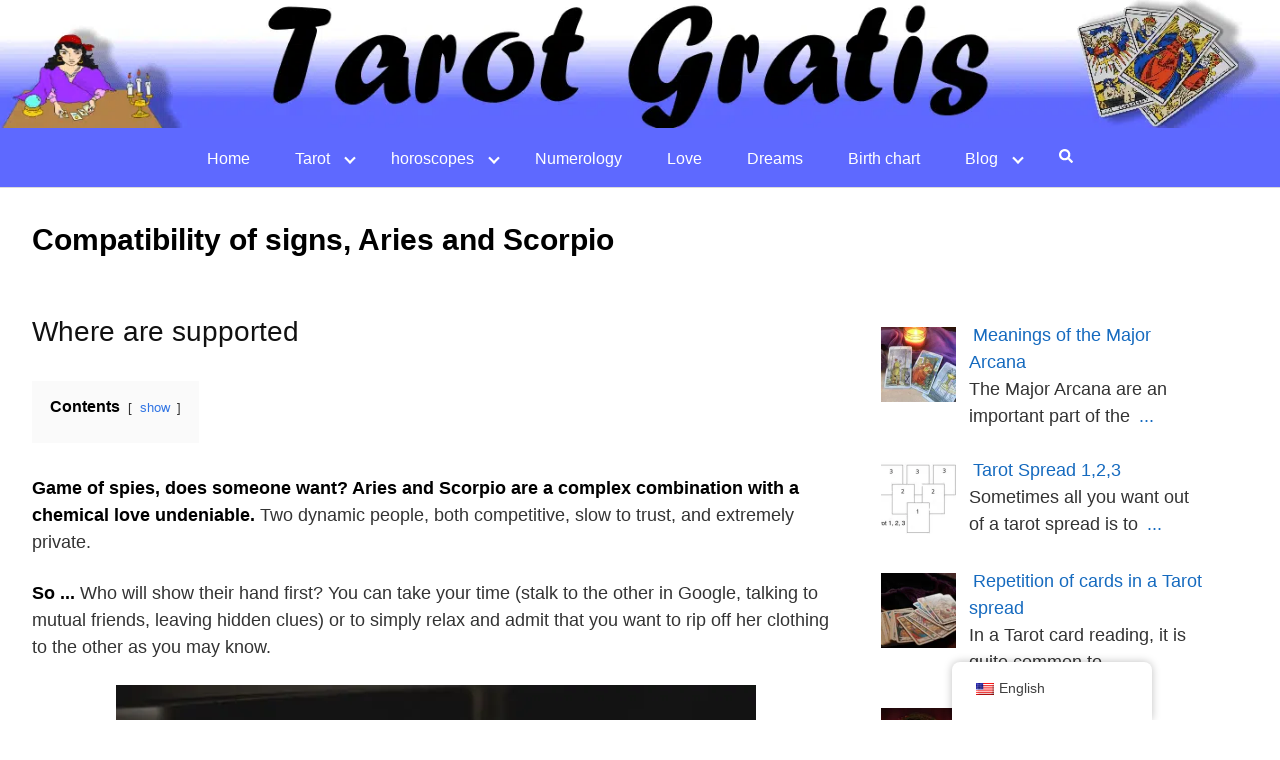

--- FILE ---
content_type: text/html; charset=UTF-8
request_url: https://tarotgratis.vip/en/horoscopos/compatibilidad-de-signos-aries-y-escorpio/
body_size: 27834
content:
<!DOCTYPE html>
<html lang="en-US">
<head><meta charset="UTF-8"><script>if(navigator.userAgent.match(/MSIE|Internet Explorer/i)||navigator.userAgent.match(/Trident\/7\..*?rv:11/i)){var href=document.location.href;if(!href.match(/[?&]nowprocket/)){if(href.indexOf("?")==-1){if(href.indexOf("#")==-1){document.location.href=href+"?nowprocket=1"}else{document.location.href=href.replace("#","?nowprocket=1#")}}else{if(href.indexOf("#")==-1){document.location.href=href+"&nowprocket=1"}else{document.location.href=href.replace("#","&nowprocket=1#")}}}}</script><script>class RocketLazyLoadScripts{constructor(e){this.triggerEvents=e,this.eventOptions={passive:!0},this.userEventListener=this.triggerListener.bind(this),this.delayedScripts={normal:[],async:[],defer:[]},this.allJQueries=[]}_addUserInteractionListener(e){this.triggerEvents.forEach((t=>window.addEventListener(t,e.userEventListener,e.eventOptions)))}_removeUserInteractionListener(e){this.triggerEvents.forEach((t=>window.removeEventListener(t,e.userEventListener,e.eventOptions)))}triggerListener(){this._removeUserInteractionListener(this),"loading"===document.readyState?document.addEventListener("DOMContentLoaded",this._loadEverythingNow.bind(this)):this._loadEverythingNow()}async _loadEverythingNow(){this._delayEventListeners(),this._delayJQueryReady(this),this._handleDocumentWrite(),this._registerAllDelayedScripts(),this._preloadAllScripts(),await this._loadScriptsFromList(this.delayedScripts.normal),await this._loadScriptsFromList(this.delayedScripts.defer),await this._loadScriptsFromList(this.delayedScripts.async),await this._triggerDOMContentLoaded(),await this._triggerWindowLoad(),window.dispatchEvent(new Event("rocket-allScriptsLoaded"))}_registerAllDelayedScripts(){document.querySelectorAll("script[type=rocketlazyloadscript]").forEach((e=>{e.hasAttribute("src")?e.hasAttribute("async")&&!1!==e.async?this.delayedScripts.async.push(e):e.hasAttribute("defer")&&!1!==e.defer||"module"===e.getAttribute("data-rocket-type")?this.delayedScripts.defer.push(e):this.delayedScripts.normal.push(e):this.delayedScripts.normal.push(e)}))}async _transformScript(e){return await this._requestAnimFrame(),new Promise((t=>{const n=document.createElement("script");let r;[...e.attributes].forEach((e=>{let t=e.nodeName;"type"!==t&&("data-rocket-type"===t&&(t="type",r=e.nodeValue),n.setAttribute(t,e.nodeValue))})),e.hasAttribute("src")?(n.addEventListener("load",t),n.addEventListener("error",t)):(n.text=e.text,t()),e.parentNode.replaceChild(n,e)}))}async _loadScriptsFromList(e){const t=e.shift();return t?(await this._transformScript(t),this._loadScriptsFromList(e)):Promise.resolve()}_preloadAllScripts(){var e=document.createDocumentFragment();[...this.delayedScripts.normal,...this.delayedScripts.defer,...this.delayedScripts.async].forEach((t=>{const n=t.getAttribute("src");if(n){const t=document.createElement("link");t.href=n,t.rel="preload",t.as="script",e.appendChild(t)}})),document.head.appendChild(e)}_delayEventListeners(){let e={};function t(t,n){!function(t){function n(n){return e[t].eventsToRewrite.indexOf(n)>=0?"rocket-"+n:n}e[t]||(e[t]={originalFunctions:{add:t.addEventListener,remove:t.removeEventListener},eventsToRewrite:[]},t.addEventListener=function(){arguments[0]=n(arguments[0]),e[t].originalFunctions.add.apply(t,arguments)},t.removeEventListener=function(){arguments[0]=n(arguments[0]),e[t].originalFunctions.remove.apply(t,arguments)})}(t),e[t].eventsToRewrite.push(n)}function n(e,t){let n=e[t];Object.defineProperty(e,t,{get:()=>n||function(){},set(r){e["rocket"+t]=n=r}})}t(document,"DOMContentLoaded"),t(window,"DOMContentLoaded"),t(window,"load"),t(window,"pageshow"),t(document,"readystatechange"),n(document,"onreadystatechange"),n(window,"onload"),n(window,"onpageshow")}_delayJQueryReady(e){let t=window.jQuery;Object.defineProperty(window,"jQuery",{get:()=>t,set(n){if(n&&n.fn&&!e.allJQueries.includes(n)){n.fn.ready=n.fn.init.prototype.ready=function(t){e.domReadyFired?t.bind(document)(n):document.addEventListener("rocket-DOMContentLoaded",(()=>t.bind(document)(n)))};const t=n.fn.on;n.fn.on=n.fn.init.prototype.on=function(){if(this[0]===window){function e(e){return e.split(" ").map((e=>"load"===e||0===e.indexOf("load.")?"rocket-jquery-load":e)).join(" ")}"string"==typeof arguments[0]||arguments[0]instanceof String?arguments[0]=e(arguments[0]):"object"==typeof arguments[0]&&Object.keys(arguments[0]).forEach((t=>{delete Object.assign(arguments[0],{[e(t)]:arguments[0][t]})[t]}))}return t.apply(this,arguments),this},e.allJQueries.push(n)}t=n}})}async _triggerDOMContentLoaded(){this.domReadyFired=!0,await this._requestAnimFrame(),document.dispatchEvent(new Event("rocket-DOMContentLoaded")),await this._requestAnimFrame(),window.dispatchEvent(new Event("rocket-DOMContentLoaded")),await this._requestAnimFrame(),document.dispatchEvent(new Event("rocket-readystatechange")),await this._requestAnimFrame(),document.rocketonreadystatechange&&document.rocketonreadystatechange()}async _triggerWindowLoad(){await this._requestAnimFrame(),window.dispatchEvent(new Event("rocket-load")),await this._requestAnimFrame(),window.rocketonload&&window.rocketonload(),await this._requestAnimFrame(),this.allJQueries.forEach((e=>e(window).trigger("rocket-jquery-load"))),window.dispatchEvent(new Event("rocket-pageshow")),await this._requestAnimFrame(),window.rocketonpageshow&&window.rocketonpageshow()}_handleDocumentWrite(){const e=new Map;document.write=document.writeln=function(t){const n=document.currentScript,r=document.createRange(),i=n.parentElement;let o=e.get(n);void 0===o&&(o=n.nextSibling,e.set(n,o));const a=document.createDocumentFragment();r.setStart(a,0),a.appendChild(r.createContextualFragment(t)),i.insertBefore(a,o)}}async _requestAnimFrame(){return new Promise((e=>requestAnimationFrame(e)))}static run(){const e=new RocketLazyLoadScripts(["keydown","mousemove","touchmove","touchstart","touchend","wheel"]);e._addUserInteractionListener(e)}}RocketLazyLoadScripts.run();</script>
	<script type="rocketlazyloadscript" async src="https://pagead2.googlesyndication.com/pagead/js/adsbygoogle.js?client=ca-pub-6065755771362354"
     crossorigin="anonymous"></script>
	
	<meta name="viewport" content="width=device-width, initial-scale=1">
	<link rel="profile" href="https://gmpg.org/xfn/11">
	<meta name='robots' content='index, follow, max-image-preview:large, max-snippet:-1, max-video-preview:-1' />

	<!-- This site is optimized with the Yoast SEO Premium plugin v18.0 (Yoast SEO v26.5) - https://yoast.com/wordpress/plugins/seo/ -->
	<title>Compatibility of signs, Aries and Scorpio</title>
	<meta name="description" content="Where are compatible Game of spies, does someone want? Aries and Scorpio are a complex combination with a chemical love undeniable. Two people" />
	<link rel="canonical" href="https://tarotgratis.vip/en/horoscopos/compatibilidad-de-signos-aries-y-escorpio/" />
	<meta property="og:locale" content="en_US" />
	<meta property="og:type" content="article" />
	<meta property="og:title" content="Compatibility of signs, Aries and Scorpio" />
	<meta property="og:description" content="Where are compatible Game of spies, does someone want? Aries and Scorpio are a complex combination with a chemical love undeniable. Two people" />
	<meta property="og:url" content="https://tarotgratis.vip/en/horoscopos/compatibilidad-de-signos-aries-y-escorpio/" />
	<meta property="og:site_name" content="Tarot gratis" />
	<meta property="article:publisher" content="https://m.facebook.com/Tarot-Gratis-100765675760958/" />
	<meta property="article:author" content="https://www.facebook.com/profile.php?id=100074308196228" />
	<meta property="article:published_time" content="2022-02-07T22:06:32+00:00" />
	<meta property="article:modified_time" content="2022-03-08T23:10:06+00:00" />
	<meta property="og:image" content="https://tarotgratis.vip/wp-content/uploads/2022/02/compatibilidad-de-signos-aries-y-escorpio.jpg" />
	<meta property="og:image:width" content="960" />
	<meta property="og:image:height" content="640" />
	<meta property="og:image:type" content="image/jpeg" />
	<meta name="author" content="Hilda Duarte Vergara" />
	<meta name="twitter:card" content="summary_large_image" />
	<meta name="twitter:creator" content="@Tarotgratisvip" />
	<meta name="twitter:site" content="@Tarotgratisvip" />
	<meta name="twitter:label1" content="Written by" />
	<meta name="twitter:data1" content="Hilda Duarte Vergara" />
	<meta name="twitter:label2" content="Est. reading time" />
	<meta name="twitter:data2" content="4 minutes" />
	<script type="application/ld+json" class="yoast-schema-graph">{
    "@context": "https:\/\/schema.org",
    "@graph": [
        {
            "@type": "Article",
            "@id": "https:\/\/tarotgratis.vip\/horoscopos\/compatibilidad-de-signos-aries-y-escorpio\/#article",
            "isPartOf": {
                "@id": "https:\/\/tarotgratis.vip\/horoscopos\/compatibilidad-de-signos-aries-y-escorpio\/"
            },
            "author": {
                "name": "Hilda Duarte Vergara",
                "@id": "https:\/\/tarotgratis.vip\/#\/schema\/person\/cb026cc8d9018f7cabaf1ab6b7073449"
            },
            "headline": "Compatibilidad de signos Aries y Escorpio",
            "datePublished": "2022-02-07T22:06:32+00:00",
            "dateModified": "2022-03-08T23:10:06+00:00",
            "mainEntityOfPage": {
                "@id": "https:\/\/tarotgratis.vip\/horoscopos\/compatibilidad-de-signos-aries-y-escorpio\/"
            },
            "wordCount": 780,
            "commentCount": 0,
            "publisher": {
                "@id": "https:\/\/tarotgratis.vip\/#organization"
            },
            "image": {
                "@id": "https:\/\/tarotgratis.vip\/horoscopos\/compatibilidad-de-signos-aries-y-escorpio\/#primaryimage"
            },
            "thumbnailUrl": "https:\/\/tarotgratis.vip\/wp-content\/uploads\/2022\/02\/compatibilidad-de-signos-aries-y-escorpio.jpg",
            "articleSection": [
                "Compatibilidades del Hor\u00f3scopo",
                "Hor\u00f3scopos"
            ],
            "inLanguage": "en-US",
            "potentialAction": [
                {
                    "@type": "CommentAction",
                    "name": "Comment",
                    "target": [
                        "https:\/\/tarotgratis.vip\/horoscopos\/compatibilidad-de-signos-aries-y-escorpio\/#respond"
                    ]
                }
            ]
        },
        {
            "@type": "WebPage",
            "@id": "https:\/\/tarotgratis.vip\/horoscopos\/compatibilidad-de-signos-aries-y-escorpio\/",
            "url": "https:\/\/tarotgratis.vip\/horoscopos\/compatibilidad-de-signos-aries-y-escorpio\/",
            "name": "Compatibility of signs, Aries and Scorpio",
            "isPartOf": {
                "@id": "https:\/\/tarotgratis.vip\/#website"
            },
            "primaryImageOfPage": {
                "@id": "https:\/\/tarotgratis.vip\/horoscopos\/compatibilidad-de-signos-aries-y-escorpio\/#primaryimage"
            },
            "image": {
                "@id": "https:\/\/tarotgratis.vip\/horoscopos\/compatibilidad-de-signos-aries-y-escorpio\/#primaryimage"
            },
            "thumbnailUrl": "https:\/\/tarotgratis.vip\/wp-content\/uploads\/2022\/02\/compatibilidad-de-signos-aries-y-escorpio.jpg",
            "datePublished": "2022-02-07T22:06:32+00:00",
            "dateModified": "2022-03-08T23:10:06+00:00",
            "description": "Where are compatible Game of spies, does someone want? Aries and Scorpio are a complex combination with a chemical love undeniable. Two people",
            "breadcrumb": {
                "@id": "https:\/\/tarotgratis.vip\/horoscopos\/compatibilidad-de-signos-aries-y-escorpio\/#breadcrumb"
            },
            "inLanguage": "en-US",
            "potentialAction": [
                {
                    "@type": "ReadAction",
                    "target": [
                        "https:\/\/tarotgratis.vip\/horoscopos\/compatibilidad-de-signos-aries-y-escorpio\/"
                    ]
                }
            ]
        },
        {
            "@type": "ImageObject",
            "inLanguage": "en-US",
            "@id": "https:\/\/tarotgratis.vip\/horoscopos\/compatibilidad-de-signos-aries-y-escorpio\/#primaryimage",
            "url": "https:\/\/tarotgratis.vip\/wp-content\/uploads\/2022\/02\/compatibilidad-de-signos-aries-y-escorpio.jpg",
            "contentUrl": "https:\/\/tarotgratis.vip\/wp-content\/uploads\/2022\/02\/compatibilidad-de-signos-aries-y-escorpio.jpg",
            "width": 960,
            "height": 640,
            "caption": "compatibilidad de signos aries y escorpio"
        },
        {
            "@type": "BreadcrumbList",
            "@id": "https:\/\/tarotgratis.vip\/horoscopos\/compatibilidad-de-signos-aries-y-escorpio\/#breadcrumb",
            "itemListElement": [
                {
                    "@type": "ListItem",
                    "position": 1,
                    "name": "Portada",
                    "item": "https:\/\/tarotgratis.vip\/"
                },
                {
                    "@type": "ListItem",
                    "position": 2,
                    "name": "Compatibility of signs, Aries and Scorpio"
                }
            ]
        },
        {
            "@type": "WebSite",
            "@id": "https:\/\/tarotgratis.vip\/#website",
            "url": "https:\/\/tarotgratis.vip\/",
            "name": "Tarot gratis",
            "description": "Website dedicated to tarot, horoscope, dreams and numerology",
            "publisher": {
                "@id": "https:\/\/tarotgratis.vip\/#organization"
            },
            "potentialAction": [
                {
                    "@type": "SearchAction",
                    "target": {
                        "@type": "EntryPoint",
                        "urlTemplate": "https:\/\/tarotgratis.vip\/?s={search_term_string}"
                    },
                    "query-input": {
                        "@type": "PropertyValueSpecification",
                        "valueRequired": true,
                        "valueName": "search_term_string"
                    }
                }
            ],
            "inLanguage": "en-US"
        },
        {
            "@type": "Organization",
            "@id": "https:\/\/tarotgratis.vip\/#organization",
            "name": "Free Tarot",
            "url": "https:\/\/tarotgratis.vip\/",
            "logo": {
                "@type": "ImageObject",
                "inLanguage": "en-US",
                "@id": "https:\/\/tarotgratis.vip\/#\/schema\/logo\/image\/",
                "url": "",
                "contentUrl": "",
                "caption": "tarot gratis"
            },
            "image": {
                "@id": "https:\/\/tarotgratis.vip\/#\/schema\/logo\/image\/"
            },
            "sameAs": [
                "https:\/\/m.facebook.com\/Tarot-Gratis-100765675760958\/",
                "https:\/\/x.com\/Tarotgratisvip",
                "https:\/\/www.instagram.com\/tarotgratis.vip\/",
                "https:\/\/www.pinterest.es\/hildaduarte451\/_created\/"
            ]
        },
        {
            "@type": "Person",
            "@id": "https:\/\/tarotgratis.vip\/#\/schema\/person\/cb026cc8d9018f7cabaf1ab6b7073449",
            "name": "Hilda Duarte Vergara",
            "image": {
                "@type": "ImageObject",
                "inLanguage": "en-US",
                "@id": "https:\/\/tarotgratis.vip\/#\/schema\/person\/image\/",
                "url": "https:\/\/tarotgratis.vip\/wp-content\/uploads\/2021\/06\/Paula-Andrea-Gonzalez-Lopez-150x150.jpg",
                "contentUrl": "https:\/\/tarotgratis.vip\/wp-content\/uploads\/2021\/06\/Paula-Andrea-Gonzalez-Lopez-150x150.jpg",
                "caption": "Hilda Duarte Vergara"
            },
            "description": "I have an experience of more than 20 years reading tarot cards and I am here to help you",
            "sameAs": [
                "https:\/\/tarotgratis.vip",
                "https:\/\/www.facebook.com\/profile.php?id=100074308196228"
            ]
        }
    ]
}</script>
	<!-- / Yoast SEO Premium plugin. -->


<link rel='dns-prefetch' href='//ajax.googleapis.com' />
<style id='wp-img-auto-sizes-contain-inline-css' type='text/css'>
img:is([sizes=auto i],[sizes^="auto," i]){contain-intrinsic-size:3000px 1500px}
/*# sourceURL=wp-img-auto-sizes-contain-inline-css */
</style>
<link rel='stylesheet' id='cnss_font_awesome_css-css' href='https://tarotgratis.vip/wp-content/plugins/easy-social-icons/css/font-awesome/css/all.min.css' type='text/css' media='all' />
<link rel='stylesheet' id='cnss_font_awesome_v4_shims-css' href='https://tarotgratis.vip/wp-content/plugins/easy-social-icons/css/font-awesome/css/v4-shims.min.css' type='text/css' media='all' />
<link rel='stylesheet' id='cnss_css-css' href='https://tarotgratis.vip/wp-content/plugins/easy-social-icons/css/cnss.css' type='text/css' media='all' />
<link rel='stylesheet' id='cnss_share_css-css' href='https://tarotgratis.vip/wp-content/plugins/easy-social-icons/css/share.css' type='text/css' media='all' />
<style id='wp-block-library-inline-css' type='text/css'>
:root{--wp-block-synced-color:#7a00df;--wp-block-synced-color--rgb:122,0,223;--wp-bound-block-color:var(--wp-block-synced-color);--wp-editor-canvas-background:#ddd;--wp-admin-theme-color:#007cba;--wp-admin-theme-color--rgb:0,124,186;--wp-admin-theme-color-darker-10:#006ba1;--wp-admin-theme-color-darker-10--rgb:0,107,160.5;--wp-admin-theme-color-darker-20:#005a87;--wp-admin-theme-color-darker-20--rgb:0,90,135;--wp-admin-border-width-focus:2px}@media (min-resolution:192dpi){:root{--wp-admin-border-width-focus:1.5px}}.wp-element-button{cursor:pointer}:root .has-very-light-gray-background-color{background-color:#eee}:root .has-very-dark-gray-background-color{background-color:#313131}:root .has-very-light-gray-color{color:#eee}:root .has-very-dark-gray-color{color:#313131}:root .has-vivid-green-cyan-to-vivid-cyan-blue-gradient-background{background:linear-gradient(135deg,#00d084,#0693e3)}:root .has-purple-crush-gradient-background{background:linear-gradient(135deg,#34e2e4,#4721fb 50%,#ab1dfe)}:root .has-hazy-dawn-gradient-background{background:linear-gradient(135deg,#faaca8,#dad0ec)}:root .has-subdued-olive-gradient-background{background:linear-gradient(135deg,#fafae1,#67a671)}:root .has-atomic-cream-gradient-background{background:linear-gradient(135deg,#fdd79a,#004a59)}:root .has-nightshade-gradient-background{background:linear-gradient(135deg,#330968,#31cdcf)}:root .has-midnight-gradient-background{background:linear-gradient(135deg,#020381,#2874fc)}:root{--wp--preset--font-size--normal:16px;--wp--preset--font-size--huge:42px}.has-regular-font-size{font-size:1em}.has-larger-font-size{font-size:2.625em}.has-normal-font-size{font-size:var(--wp--preset--font-size--normal)}.has-huge-font-size{font-size:var(--wp--preset--font-size--huge)}.has-text-align-center{text-align:center}.has-text-align-left{text-align:left}.has-text-align-right{text-align:right}.has-fit-text{white-space:nowrap!important}#end-resizable-editor-section{display:none}.aligncenter{clear:both}.items-justified-left{justify-content:flex-start}.items-justified-center{justify-content:center}.items-justified-right{justify-content:flex-end}.items-justified-space-between{justify-content:space-between}.screen-reader-text{border:0;clip-path:inset(50%);height:1px;margin:-1px;overflow:hidden;padding:0;position:absolute;width:1px;word-wrap:normal!important}.screen-reader-text:focus{background-color:#ddd;clip-path:none;color:#444;display:block;font-size:1em;height:auto;left:5px;line-height:normal;padding:15px 23px 14px;text-decoration:none;top:5px;width:auto;z-index:100000}html :where(.has-border-color){border-style:solid}html :where([style*=border-top-color]){border-top-style:solid}html :where([style*=border-right-color]){border-right-style:solid}html :where([style*=border-bottom-color]){border-bottom-style:solid}html :where([style*=border-left-color]){border-left-style:solid}html :where([style*=border-width]){border-style:solid}html :where([style*=border-top-width]){border-top-style:solid}html :where([style*=border-right-width]){border-right-style:solid}html :where([style*=border-bottom-width]){border-bottom-style:solid}html :where([style*=border-left-width]){border-left-style:solid}html :where(img[class*=wp-image-]){height:auto;max-width:100%}:where(figure){margin:0 0 1em}html :where(.is-position-sticky){--wp-admin--admin-bar--position-offset:var(--wp-admin--admin-bar--height,0px)}@media screen and (max-width:600px){html :where(.is-position-sticky){--wp-admin--admin-bar--position-offset:0px}}

/*# sourceURL=wp-block-library-inline-css */
</style><style id='wp-block-columns-inline-css' type='text/css'>
.wp-block-columns{box-sizing:border-box;display:flex;flex-wrap:wrap!important}@media (min-width:782px){.wp-block-columns{flex-wrap:nowrap!important}}.wp-block-columns{align-items:normal!important}.wp-block-columns.are-vertically-aligned-top{align-items:flex-start}.wp-block-columns.are-vertically-aligned-center{align-items:center}.wp-block-columns.are-vertically-aligned-bottom{align-items:flex-end}@media (max-width:781px){.wp-block-columns:not(.is-not-stacked-on-mobile)>.wp-block-column{flex-basis:100%!important}}@media (min-width:782px){.wp-block-columns:not(.is-not-stacked-on-mobile)>.wp-block-column{flex-basis:0;flex-grow:1}.wp-block-columns:not(.is-not-stacked-on-mobile)>.wp-block-column[style*=flex-basis]{flex-grow:0}}.wp-block-columns.is-not-stacked-on-mobile{flex-wrap:nowrap!important}.wp-block-columns.is-not-stacked-on-mobile>.wp-block-column{flex-basis:0;flex-grow:1}.wp-block-columns.is-not-stacked-on-mobile>.wp-block-column[style*=flex-basis]{flex-grow:0}:where(.wp-block-columns){margin-bottom:1.75em}:where(.wp-block-columns.has-background){padding:1.25em 2.375em}.wp-block-column{flex-grow:1;min-width:0;overflow-wrap:break-word;word-break:break-word}.wp-block-column.is-vertically-aligned-top{align-self:flex-start}.wp-block-column.is-vertically-aligned-center{align-self:center}.wp-block-column.is-vertically-aligned-bottom{align-self:flex-end}.wp-block-column.is-vertically-aligned-stretch{align-self:stretch}.wp-block-column.is-vertically-aligned-bottom,.wp-block-column.is-vertically-aligned-center,.wp-block-column.is-vertically-aligned-top{width:100%}
/*# sourceURL=https://tarotgratis.vip/wp-includes/blocks/columns/style.min.css */
</style>
<style id='wp-block-paragraph-inline-css' type='text/css'>
.is-small-text{font-size:.875em}.is-regular-text{font-size:1em}.is-large-text{font-size:2.25em}.is-larger-text{font-size:3em}.has-drop-cap:not(:focus):first-letter{float:left;font-size:8.4em;font-style:normal;font-weight:100;line-height:.68;margin:.05em .1em 0 0;text-transform:uppercase}body.rtl .has-drop-cap:not(:focus):first-letter{float:none;margin-left:.1em}p.has-drop-cap.has-background{overflow:hidden}:root :where(p.has-background){padding:1.25em 2.375em}:where(p.has-text-color:not(.has-link-color)) a{color:inherit}p.has-text-align-left[style*="writing-mode:vertical-lr"],p.has-text-align-right[style*="writing-mode:vertical-rl"]{rotate:180deg}
/*# sourceURL=https://tarotgratis.vip/wp-includes/blocks/paragraph/style.min.css */
</style>
<style id='global-styles-inline-css' type='text/css'>
:root{--wp--preset--aspect-ratio--square: 1;--wp--preset--aspect-ratio--4-3: 4/3;--wp--preset--aspect-ratio--3-4: 3/4;--wp--preset--aspect-ratio--3-2: 3/2;--wp--preset--aspect-ratio--2-3: 2/3;--wp--preset--aspect-ratio--16-9: 16/9;--wp--preset--aspect-ratio--9-16: 9/16;--wp--preset--color--black: #000000;--wp--preset--color--cyan-bluish-gray: #abb8c3;--wp--preset--color--white: #ffffff;--wp--preset--color--pale-pink: #f78da7;--wp--preset--color--vivid-red: #cf2e2e;--wp--preset--color--luminous-vivid-orange: #ff6900;--wp--preset--color--luminous-vivid-amber: #fcb900;--wp--preset--color--light-green-cyan: #7bdcb5;--wp--preset--color--vivid-green-cyan: #00d084;--wp--preset--color--pale-cyan-blue: #8ed1fc;--wp--preset--color--vivid-cyan-blue: #0693e3;--wp--preset--color--vivid-purple: #9b51e0;--wp--preset--gradient--vivid-cyan-blue-to-vivid-purple: linear-gradient(135deg,rgb(6,147,227) 0%,rgb(155,81,224) 100%);--wp--preset--gradient--light-green-cyan-to-vivid-green-cyan: linear-gradient(135deg,rgb(122,220,180) 0%,rgb(0,208,130) 100%);--wp--preset--gradient--luminous-vivid-amber-to-luminous-vivid-orange: linear-gradient(135deg,rgb(252,185,0) 0%,rgb(255,105,0) 100%);--wp--preset--gradient--luminous-vivid-orange-to-vivid-red: linear-gradient(135deg,rgb(255,105,0) 0%,rgb(207,46,46) 100%);--wp--preset--gradient--very-light-gray-to-cyan-bluish-gray: linear-gradient(135deg,rgb(238,238,238) 0%,rgb(169,184,195) 100%);--wp--preset--gradient--cool-to-warm-spectrum: linear-gradient(135deg,rgb(74,234,220) 0%,rgb(151,120,209) 20%,rgb(207,42,186) 40%,rgb(238,44,130) 60%,rgb(251,105,98) 80%,rgb(254,248,76) 100%);--wp--preset--gradient--blush-light-purple: linear-gradient(135deg,rgb(255,206,236) 0%,rgb(152,150,240) 100%);--wp--preset--gradient--blush-bordeaux: linear-gradient(135deg,rgb(254,205,165) 0%,rgb(254,45,45) 50%,rgb(107,0,62) 100%);--wp--preset--gradient--luminous-dusk: linear-gradient(135deg,rgb(255,203,112) 0%,rgb(199,81,192) 50%,rgb(65,88,208) 100%);--wp--preset--gradient--pale-ocean: linear-gradient(135deg,rgb(255,245,203) 0%,rgb(182,227,212) 50%,rgb(51,167,181) 100%);--wp--preset--gradient--electric-grass: linear-gradient(135deg,rgb(202,248,128) 0%,rgb(113,206,126) 100%);--wp--preset--gradient--midnight: linear-gradient(135deg,rgb(2,3,129) 0%,rgb(40,116,252) 100%);--wp--preset--font-size--small: 13px;--wp--preset--font-size--medium: 20px;--wp--preset--font-size--large: 36px;--wp--preset--font-size--x-large: 42px;--wp--preset--spacing--20: 0.44rem;--wp--preset--spacing--30: 0.67rem;--wp--preset--spacing--40: 1rem;--wp--preset--spacing--50: 1.5rem;--wp--preset--spacing--60: 2.25rem;--wp--preset--spacing--70: 3.38rem;--wp--preset--spacing--80: 5.06rem;--wp--preset--shadow--natural: 6px 6px 9px rgba(0, 0, 0, 0.2);--wp--preset--shadow--deep: 12px 12px 50px rgba(0, 0, 0, 0.4);--wp--preset--shadow--sharp: 6px 6px 0px rgba(0, 0, 0, 0.2);--wp--preset--shadow--outlined: 6px 6px 0px -3px rgb(255, 255, 255), 6px 6px rgb(0, 0, 0);--wp--preset--shadow--crisp: 6px 6px 0px rgb(0, 0, 0);}:where(.is-layout-flex){gap: 0.5em;}:where(.is-layout-grid){gap: 0.5em;}body .is-layout-flex{display: flex;}.is-layout-flex{flex-wrap: wrap;align-items: center;}.is-layout-flex > :is(*, div){margin: 0;}body .is-layout-grid{display: grid;}.is-layout-grid > :is(*, div){margin: 0;}:where(.wp-block-columns.is-layout-flex){gap: 2em;}:where(.wp-block-columns.is-layout-grid){gap: 2em;}:where(.wp-block-post-template.is-layout-flex){gap: 1.25em;}:where(.wp-block-post-template.is-layout-grid){gap: 1.25em;}.has-black-color{color: var(--wp--preset--color--black) !important;}.has-cyan-bluish-gray-color{color: var(--wp--preset--color--cyan-bluish-gray) !important;}.has-white-color{color: var(--wp--preset--color--white) !important;}.has-pale-pink-color{color: var(--wp--preset--color--pale-pink) !important;}.has-vivid-red-color{color: var(--wp--preset--color--vivid-red) !important;}.has-luminous-vivid-orange-color{color: var(--wp--preset--color--luminous-vivid-orange) !important;}.has-luminous-vivid-amber-color{color: var(--wp--preset--color--luminous-vivid-amber) !important;}.has-light-green-cyan-color{color: var(--wp--preset--color--light-green-cyan) !important;}.has-vivid-green-cyan-color{color: var(--wp--preset--color--vivid-green-cyan) !important;}.has-pale-cyan-blue-color{color: var(--wp--preset--color--pale-cyan-blue) !important;}.has-vivid-cyan-blue-color{color: var(--wp--preset--color--vivid-cyan-blue) !important;}.has-vivid-purple-color{color: var(--wp--preset--color--vivid-purple) !important;}.has-black-background-color{background-color: var(--wp--preset--color--black) !important;}.has-cyan-bluish-gray-background-color{background-color: var(--wp--preset--color--cyan-bluish-gray) !important;}.has-white-background-color{background-color: var(--wp--preset--color--white) !important;}.has-pale-pink-background-color{background-color: var(--wp--preset--color--pale-pink) !important;}.has-vivid-red-background-color{background-color: var(--wp--preset--color--vivid-red) !important;}.has-luminous-vivid-orange-background-color{background-color: var(--wp--preset--color--luminous-vivid-orange) !important;}.has-luminous-vivid-amber-background-color{background-color: var(--wp--preset--color--luminous-vivid-amber) !important;}.has-light-green-cyan-background-color{background-color: var(--wp--preset--color--light-green-cyan) !important;}.has-vivid-green-cyan-background-color{background-color: var(--wp--preset--color--vivid-green-cyan) !important;}.has-pale-cyan-blue-background-color{background-color: var(--wp--preset--color--pale-cyan-blue) !important;}.has-vivid-cyan-blue-background-color{background-color: var(--wp--preset--color--vivid-cyan-blue) !important;}.has-vivid-purple-background-color{background-color: var(--wp--preset--color--vivid-purple) !important;}.has-black-border-color{border-color: var(--wp--preset--color--black) !important;}.has-cyan-bluish-gray-border-color{border-color: var(--wp--preset--color--cyan-bluish-gray) !important;}.has-white-border-color{border-color: var(--wp--preset--color--white) !important;}.has-pale-pink-border-color{border-color: var(--wp--preset--color--pale-pink) !important;}.has-vivid-red-border-color{border-color: var(--wp--preset--color--vivid-red) !important;}.has-luminous-vivid-orange-border-color{border-color: var(--wp--preset--color--luminous-vivid-orange) !important;}.has-luminous-vivid-amber-border-color{border-color: var(--wp--preset--color--luminous-vivid-amber) !important;}.has-light-green-cyan-border-color{border-color: var(--wp--preset--color--light-green-cyan) !important;}.has-vivid-green-cyan-border-color{border-color: var(--wp--preset--color--vivid-green-cyan) !important;}.has-pale-cyan-blue-border-color{border-color: var(--wp--preset--color--pale-cyan-blue) !important;}.has-vivid-cyan-blue-border-color{border-color: var(--wp--preset--color--vivid-cyan-blue) !important;}.has-vivid-purple-border-color{border-color: var(--wp--preset--color--vivid-purple) !important;}.has-vivid-cyan-blue-to-vivid-purple-gradient-background{background: var(--wp--preset--gradient--vivid-cyan-blue-to-vivid-purple) !important;}.has-light-green-cyan-to-vivid-green-cyan-gradient-background{background: var(--wp--preset--gradient--light-green-cyan-to-vivid-green-cyan) !important;}.has-luminous-vivid-amber-to-luminous-vivid-orange-gradient-background{background: var(--wp--preset--gradient--luminous-vivid-amber-to-luminous-vivid-orange) !important;}.has-luminous-vivid-orange-to-vivid-red-gradient-background{background: var(--wp--preset--gradient--luminous-vivid-orange-to-vivid-red) !important;}.has-very-light-gray-to-cyan-bluish-gray-gradient-background{background: var(--wp--preset--gradient--very-light-gray-to-cyan-bluish-gray) !important;}.has-cool-to-warm-spectrum-gradient-background{background: var(--wp--preset--gradient--cool-to-warm-spectrum) !important;}.has-blush-light-purple-gradient-background{background: var(--wp--preset--gradient--blush-light-purple) !important;}.has-blush-bordeaux-gradient-background{background: var(--wp--preset--gradient--blush-bordeaux) !important;}.has-luminous-dusk-gradient-background{background: var(--wp--preset--gradient--luminous-dusk) !important;}.has-pale-ocean-gradient-background{background: var(--wp--preset--gradient--pale-ocean) !important;}.has-electric-grass-gradient-background{background: var(--wp--preset--gradient--electric-grass) !important;}.has-midnight-gradient-background{background: var(--wp--preset--gradient--midnight) !important;}.has-small-font-size{font-size: var(--wp--preset--font-size--small) !important;}.has-medium-font-size{font-size: var(--wp--preset--font-size--medium) !important;}.has-large-font-size{font-size: var(--wp--preset--font-size--large) !important;}.has-x-large-font-size{font-size: var(--wp--preset--font-size--x-large) !important;}
:where(.wp-block-columns.is-layout-flex){gap: 2em;}:where(.wp-block-columns.is-layout-grid){gap: 2em;}
/*# sourceURL=global-styles-inline-css */
</style>
<style id='core-block-supports-inline-css' type='text/css'>
.wp-container-core-columns-is-layout-9d6595d7{flex-wrap:nowrap;}
/*# sourceURL=core-block-supports-inline-css */
</style>

<style id='classic-theme-styles-inline-css' type='text/css'>
/*! This file is auto-generated */
.wp-block-button__link{color:#fff;background-color:#32373c;border-radius:9999px;box-shadow:none;text-decoration:none;padding:calc(.667em + 2px) calc(1.333em + 2px);font-size:1.125em}.wp-block-file__button{background:#32373c;color:#fff;text-decoration:none}
/*# sourceURL=/wp-includes/css/classic-themes.min.css */
</style>
<link rel='stylesheet' id='customt-style-css' href='https://tarotgratis.vip/wp-content/plugins/pepeTarot/posttarot.css' type='text/css' media='all' />
<link rel='stylesheet' id='trp-floater-language-switcher-style-css' href='https://tarotgratis.vip/wp-content/plugins/translatepress-multilingual/assets/css/trp-floater-language-switcher.css' type='text/css' media='all' />
<link rel='stylesheet' id='trp-language-switcher-style-css' href='https://tarotgratis.vip/wp-content/plugins/translatepress-multilingual/assets/css/trp-language-switcher.css' type='text/css' media='all' />
<link rel='stylesheet' id='orbital-style-css' href='https://tarotgratis.vip/wp-content/themes/orbital/assets/css/main.css' type='text/css' media='all' />
<link rel='stylesheet' id='recent-posts-widget-with-thumbnails-public-style-css' href='https://tarotgratis.vip/wp-content/plugins/recent-posts-widget-with-thumbnails/public.css' type='text/css' media='all' />
<script type="text/javascript" src="//ajax.googleapis.com/ajax/libs/jquery/1.12.4/jquery.min.js" id="jquery-js" defer></script>
<script type="text/javascript" src="https://tarotgratis.vip/wp-content/plugins/easy-social-icons/js/cnss.js" id="cnss_js-js" defer></script>
<script type="text/javascript" src="https://tarotgratis.vip/wp-content/plugins/easy-social-icons/js/share.js" id="cnss_share_js-js" defer></script>
<script type="text/javascript" src="https://tarotgratis.vip/wp-content/cache/busting/1/wp-content/plugins/pepeTarot/modulojs.js" id="script-name-js" defer></script>
<script type="text/javascript" src="https://tarotgratis.vip/wp-content/themes/orbital/assets/js/navigation.js" id="orbital-navigation-js" defer></script>
<script type="text/javascript" src="https://tarotgratis.vip/wp-content/themes/orbital/assets/js/font-awesome.min.js" id="orbital-fontawesome-js" defer></script>
<style type="text/css">
		ul.cnss-social-icon li.cn-fa-icon a:hover{color:#ffffff!important;}
		</style>
<!-- StarBox - the Author Box for Humans 3.5.4, visit: https://wordpress.org/plugins/starbox/ -->
<meta property="article:author" content="https://www.facebook.com/profile.php?id=100074308196228" />
<!-- /StarBox - the Author Box for Humans -->

<link rel='stylesheet' id='16eb269f0c-css' href='https://tarotgratis.vip/wp-content/plugins/starbox/themes/minimal/css/frontend.min.css' type='text/css' media='all' />
<link rel='stylesheet' id='afafd23e15-css' href='https://tarotgratis.vip/wp-content/plugins/starbox/themes/admin/css/hidedefault.min.css' type='text/css' media='all' />
        <style>
            :root {
                --tpg-primary-color: #0d6efd;
                --tpg-secondary-color: #0654c4;
                --tpg-primary-light: #c4d0ff
            }

                    </style>
		            <style>
                .rt-container-fluid {
                    position: relative;
                }

                .rt-tpg-container .tpg-pre-loader {
                    position: relative;
                    overflow: hidden;
                }

                .rt-tpg-container .rt-loading-overlay {
                    opacity: 0;
                    visibility: hidden;
                    position: absolute;
                    top: 0;
                    left: 0;
                    width: 100%;
                    height: 100%;
                    z-index: 1;
                    background-color: #fff;
                }

                .rt-tpg-container .rt-loading {
                    color: var(--tpg-primary-color);
                    position: absolute;
                    top: 40%;
                    left: 50%;
                    margin-left: -16px;
                    z-index: 2;
                    opacity: 0;
                    visibility: hidden;
                }

                .rt-tpg-container .tpg-pre-loader .rt-loading-overlay {
                    opacity: 0.8;
                    visibility: visible;
                }

                .tpg-carousel-main .tpg-pre-loader .rt-loading-overlay {
                    opacity: 1;
                }

                .rt-tpg-container .tpg-pre-loader .rt-loading {
                    opacity: 1;
                    visibility: visible;
                }


                #bottom-script-loader {
                    position: absolute;
                    width: calc(100% + 60px);
                    height: calc(100% + 60px);
                    z-index: 999;
                    background: rgba(255, 255, 255, 0.95);
                    margin: -30px;
                }

                #bottom-script-loader .rt-ball-clip-rotate {
                    color: var(--tpg-primary-color);
                    position: absolute;
                    top: 80px;
                    left: 50%;
                    margin-left: -16px;
                    z-index: 2;
                }

                .tpg-el-main-wrapper.loading {
                    min-height: 300px;
                    transition: 0.4s;
                }

                .tpg-el-main-wrapper.loading::before {
                    width: 32px;
                    height: 32px;
                    display: inline-block;
                    float: none;
                    border: 2px solid currentColor;
                    background: transparent;
                    border-bottom-color: transparent;
                    border-radius: 100%;
                    -webkit-animation: ball-clip-rotate 0.75s linear infinite;
                    -moz-animation: ball-clip-rotate 0.75s linear infinite;
                    -o-animation: ball-clip-rotate 0.75s linear infinite;
                    animation: ball-clip-rotate 0.75s linear infinite;
                    left: 50%;
                    top: 50%;
                    position: absolute;
                    z-index: 9999999999;
                    color: red;
                }


                .rt-tpg-container .slider-main-wrapper,
                .tpg-el-main-wrapper .slider-main-wrapper {
                    opacity: 0;
                }

                .md-modal {
                    visibility: hidden;
                }

                .md-modal.md-show {
                    visibility: visible;
                }

                .builder-content.content-invisible {
                    visibility: hidden;
                }

                .rt-tpg-container > *:not(.bottom-script-loader, .slider-main-wrapper) {
                    opacity: 0;
                }

                .rt-popup-content .rt-tpg-container > *:not(.bottom-script-loader, .slider-main-wrapper) {
                    opacity: 1;
                }

            </style>

            <script type="rocketlazyloadscript">window.addEventListener('DOMContentLoaded', function() {
                jQuery(document).ready(function () {
                    setTimeout(function () {
                        jQuery('.rt-tpg-container > *:not(.bottom-script-loader, .slider-main-wrapper)').animate({ 'opacity': 1 })
                    }, 100)
                })

                jQuery(window).on('elementor/frontend/init', function () {
                    if (elementorFrontend.isEditMode()) {
                        elementorFrontend.hooks.addAction('frontend/element_ready/widget', function () {
                            jQuery('.rt-tpg-container > *:not(.bottom-script-loader, .slider-main-wrapper)').animate({ 'opacity': 1 })
                        })
                    }
                })
            });</script>
		<link rel="alternate" hreflang="es-ES" href="https://tarotgratis.vip/horoscopos/compatibilidad-de-signos-aries-y-escorpio/"/>
<link rel="alternate" hreflang="en-US" href="https://tarotgratis.vip/en/horoscopos/compatibilidad-de-signos-aries-y-escorpio/"/>
<link rel="alternate" hreflang="fr-FR" href="https://tarotgratis.vip/fr/horoscopos/compatibilidad-de-signos-aries-y-escorpio/"/>
<link rel="alternate" hreflang="es" href="https://tarotgratis.vip/horoscopos/compatibilidad-de-signos-aries-y-escorpio/"/>
<link rel="alternate" hreflang="en" href="https://tarotgratis.vip/en/horoscopos/compatibilidad-de-signos-aries-y-escorpio/"/>
<link rel="alternate" hreflang="fr" href="https://tarotgratis.vip/fr/horoscopos/compatibilidad-de-signos-aries-y-escorpio/"/>
    <style>
        @media(min-width: 48rem){

            .container {
                width: 78rem;
            }

            .entry-content {
                max-width: 66.5%;
                flex-basis: 66.5%;
            }

            .entry-aside {
                max-width: 33.5%;
                flex-basis: 33.5%;
                order: 0;
                -ms-flex-order: 0;

            }

        }


                a {
                color: #156abf;
            }

        

                .site-header {
                background-color: #5e69ff;
            }

        
                .site-header a {
                color: #ffffff;
            }

            .site-nav-trigger span:before, .site-nav-trigger span:after, .site-nav-trigger span {
                background-color: #ffffff;
            }

            @media(min-width: 1040px){
                .site-navbar .menu-item-has-children:after {
                    border-color: #ffffff;
                }
            }
    

    </style>

            <style>
                h1,h2,h3,h4,h5,h6, .title {
                font-family: 'Roboto', sans-serif;
                font-weight: 500;
            }
                    body, .site-header {
                font-family: 'Roboto' , sans-serif;
                font-weight: 400;
            }
                    .site-logo a {
                font-family: 'Roboto' , sans-serif;
                font-weight: 700;
            }
            </style>
    <!-- Global site tag (gtag.js) - Google Analytics -->
<script async src="https://tarotgratis.vip/wp-content/plugins/smart-cookie-kit/res/empty.js" data-blocked="https://www.googletagmanager.com/gtag/js?id=G-1FZT2S9DJK" data-sck_type="2" data-sck_unlock="statistics" data-sck_ref="Google Analytics GTAG" data-sck_index="1" class="BlockedBySmartCookieKit"></script>
<script type="rocketlazyloadscript">
  window.dataLayer = window.dataLayer || [];
  function gtag(){dataLayer.push(arguments);}
  gtag('js', new Date());

  gtag('config', 'G-1FZT2S9DJK');
</script><style type="text/css">.recentcomments a{display:inline !important;padding:0 !important;margin:0 !important;}</style><noscript><style>.lazyload[data-src]{display:none !important;}</style></noscript><style>.lazyload{background-image:none !important;}.lazyload:before{background-image:none !important;}</style><style type="text/css" id="custom-background-css">
body.custom-background { background-color: #ffffff; }
</style>
	<link rel="icon" href="https://tarotgratis.vip/wp-content/uploads/2021/06/cropped-icono-32x32.png.webp" sizes="32x32" />
<link rel="icon" href="https://tarotgratis.vip/wp-content/uploads/2021/06/cropped-icono-192x192.png.webp" sizes="192x192" />
<link rel="apple-touch-icon" href="https://tarotgratis.vip/wp-content/uploads/2021/06/cropped-icono-180x180.png.webp" />
<meta name="msapplication-TileImage" content="https://tarotgratis.vip/wp-content/uploads/2021/06/cropped-icono-270x270.png" />
		<style type="text/css" id="wp-custom-css">
			.destacar-menu {
color: #ffffff;
background: transparent;
border-color: #1172c4;
border-style: solid;
border-width: 2px;
border-radius: 50px;
padding: 0px 10px;
transition: all 0.2s linear;
line-height:45px;
}
.entry-title{
font-weight:600;
font-size:1.em !important;
margin-top:-.4rem !important;
line-height:2.5rem;
text-align:center;
text-transform:uppercase;
background-color:#5E69FF;
color:white;
border-radius: 22px;
}
.default-header .title {
    text-align: left;
}
.header-image {
    padding: 0.0rem;
    text-align: left;
    border-bottom: 0.1px solid #5E69FF;
}
.default-header .category {
    margin: 0;
    text-transform: none;
    font-size: 0px;
}
.entry-title {
    margin-top: 1rem !important;
}
.entry-item img {
    border-radius:20px;
}
#SCK .SCK_Close {
    float: right;
    padding: 10px 0;
    margin-right: 30px;
    margin-top: 30px;
    font-size: 12px;
}
.entry-related .entry-title {
	font-weight:600;
    color: white;
}
li.zodiacHead a {
    font-size: 0.0001px;
}
.page {
    max-width: 100% !important;
}
.default-header .title{font-size:1.9rem;}
h2 {font-size:1.75rem;}
h3 {font-size:1.5rem;}
}
p { 
	font-size: calc(15px + 0.1vw);
	line-height: 1.5em;
}
.container a {
  padding: .2em;
}
@media (pointer: coarse) {
  .container a {
    padding: .8em;
  }
}
img {
max-width: 100%;
display: block;
}
form {
    max-width: 100%;
    margin: 0 auto;
    position: relative;
    display: flex;
    flex-direction: row;
    flex-wrap: wrap;
    grid-column-gap: 2px;
    grid-row-gap: 27px; 
}

		</style>
		<style type="text/css">.BlockedBySmartCookieKit{display:none !important;}#SCK .SCK_Banner{display:none;}#SCK .SCK_Banner.visible{display:block;}.BlockedForCookiePreferences{background-color:#f6f6f6;border:1px solid #c9cccb;margin:1em;padding:2em;color:black;}#SCK .SCK_BannerContainer{background-color:#fff;position:fixed;padding:2em;bottom:1em;height:auto;width:94%;left:3%;z-index:99999999;box-shadow:0 0 10px #000;box-sizing:border-box;max-height:calc(100vh - 2em);overflow:scroll;}#SCK #SCK_BannerTextContainer{display:block;}#SCK #SCK_BannerActions{display:block;line-height:1.2em;margin-top:2em;position:relative;}#SCK #SCK_BannerActionsContainer{display:block;text-align:right;float:right;}#SCK .SCK_Accept{cursor:pointer;padding:10px 40px;height:auto;width:auto;line-height:initial;border:none;border-radius:0;background-color:#1dae1c;background-image:none;color:#fff;text-shadow:none;text-transform:uppercase;font-weight:bold;transition:.2s;margin-bottom:0;float:right;}#SCK .SCK_Accept:hover{background-color:#23da22;text-shadow:0 0 1px #000}#SCK .SCK_Close{float:right;padding:10px 0;margin-right:30px;}@media(min-width:768px){#SCK #SCK_BannerTextContainer{float:left;width:75%;}#SCK #SCK_BannerActions{position:absolute;bottom:2em;right:2em;}#SCK .SCK_Accept{float:none;margin-bottom:15px;display:block;}#SCK .SCK_Close{float:none;padding:0;margin-right:0;}}@media(min-width:1000px){#SCK .SCK_BannerContainer{width:1000px;left:50%;margin-left:-500px;}}</style><link rel='stylesheet' id='lwptoc-main-css' href='https://tarotgratis.vip/wp-content/plugins/luckywp-table-of-contents/front/assets/main.min.css' type='text/css' media='all' />
</head>
<body data-rsssl="1" class="wp-singular post-template-default single single-post postid-4652 single-format-standard custom-background wp-theme-orbital rttpg rttpg-7.8.8 radius-frontend rttpg-body-wrap rttpg-flaticon translatepress-en_US">
	<a class="screen-reader-text" href="#content" data-no-translation="" data-trp-gettext="">Skip to content</a>

		
	<div class="header-image">
		<a href="https://tarotgratis.vip/en/" rel="home">
			<img src="[data-uri]" width="1422" height="142" alt="Tarot gratis" data-src="https://tarotgratis.vip/wp-content/uploads/2021/06/logo-tarot-gratis-vip.png.webp" decoding="async" class="lazyload" data-eio-rwidth="1422" data-eio-rheight="142"><noscript><img src="https://tarotgratis.vip/wp-content/uploads/2021/06/logo-tarot-gratis-vip.png.webp" width="1422" height="142" alt="Tarot gratis" data-eio="l"></noscript>
		</a>
	</div>


	


<header class="site-header with-header center-navbar">
	<div class="container">

		
					<nav class="site-navbar site-navbar-right">
				<ul><li id="menu-item-5646" class="menu-item menu-item-type-custom menu-item-object-custom menu-item-5646"><a href="https://tarotgratis.vip/en/">Home</a></li>
<li id="menu-item-3889" class="menu-item menu-item-type-custom menu-item-object-custom menu-item-has-children menu-item-3889"><a href="#">Tarot</a>
<ul class="sub-menu">
	<li id="menu-item-5930" class="menu-item menu-item-type-post_type menu-item-object-post menu-item-5930"><a href="https://tarotgratis.vip/en/tarot/tarot-del-trabajo/">Tarot of Work</a></li>
	<li id="menu-item-5931" class="menu-item menu-item-type-post_type menu-item-object-post menu-item-5931"><a href="https://tarotgratis.vip/en/tarot/tarot-gay-gratis/">Free Gay Tarot</a></li>
	<li id="menu-item-5932" class="menu-item menu-item-type-post_type menu-item-object-post menu-item-5932"><a href="https://tarotgratis.vip/en/tarot/tarot-angelical-gratis/">Free Angelic Tarot</a></li>
	<li id="menu-item-5933" class="menu-item menu-item-type-post_type menu-item-object-post menu-item-5933"><a href="https://tarotgratis.vip/en/tarot/tarot-vikingo-gratis/">Free Viking Tarot</a></li>
	<li id="menu-item-5934" class="menu-item menu-item-type-post_type menu-item-object-post menu-item-5934"><a href="https://tarotgratis.vip/en/tarot/tarot-gratis-marsella/">Free Tarot of Marseille</a></li>
</ul>
</li>
<li id="menu-item-3895" class="menu-item menu-item-type-custom menu-item-object-custom menu-item-has-children menu-item-3895"><a href="https://tarotgratis.vip/en/horoscopos/horoscopo/">horoscopes</a>
<ul class="sub-menu">
	<li id="menu-item-4012" class="menu-item menu-item-type-post_type menu-item-object-page menu-item-4012"><a href="https://tarotgratis.vip/en/horoscopos/horoscopo/">Zodiac Horoscope</a></li>
	<li id="menu-item-4263" class="menu-item menu-item-type-post_type menu-item-object-page menu-item-4263"><a href="https://tarotgratis.vip/en/horoscopos/horoscopo-mensual/">Monthly horoscope</a></li>
	<li id="menu-item-4013" class="menu-item menu-item-type-post_type menu-item-object-page menu-item-4013"><a href="https://tarotgratis.vip/en/horoscopos/horoscopo-chino/">Chinese horoscope</a></li>
	<li id="menu-item-5031" class="menu-item menu-item-type-custom menu-item-object-custom menu-item-5031"><a href="https://tarotgratis.vip/en/compatibilidad-de-signos-del-horoscopo/">Horoscope Compatibility</a></li>
</ul>
</li>
<li id="menu-item-3897" class="menu-item menu-item-type-custom menu-item-object-custom menu-item-3897"><a href="https://tarotgratis.vip/en/numerolgia/">Numerology</a></li>
<li id="menu-item-3898" class="menu-item menu-item-type-custom menu-item-object-custom menu-item-3898"><a href="https://tarotgratis.vip/en/el-amor/">Love</a></li>
<li id="menu-item-3944" class="menu-item menu-item-type-custom menu-item-object-custom menu-item-3944"><a href="https://tarotgratis.vip/en/los-suenos/">Dreams</a></li>
<li id="menu-item-4136" class="menu-item menu-item-type-custom menu-item-object-custom menu-item-4136"><a href="https://tarotgratis.vip/en/carta-natal/">Birth chart</a></li>
<li id="menu-item-4052" class="menu-item menu-item-type-post_type menu-item-object-page menu-item-has-children menu-item-4052"><a href="https://tarotgratis.vip/en/blog/">Blog</a>
<ul class="sub-menu">
	<li id="menu-item-4358" class="menu-item menu-item-type-post_type menu-item-object-post menu-item-4358"><a href="https://tarotgratis.vip/en/blog-de-tarot-y-astrologia/la-carta-de-espadas/">The card of spades</a></li>
	<li id="menu-item-4359" class="menu-item menu-item-type-post_type menu-item-object-post menu-item-4359"><a href="https://tarotgratis.vip/en/blog-de-tarot-y-astrologia/astrologia-para-el-mes-de-julio-2021/">Astrology for July 2021</a></li>
	<li id="menu-item-4360" class="menu-item menu-item-type-post_type menu-item-object-post menu-item-4360"><a href="https://tarotgratis.vip/en/blog-de-tarot-y-astrologia/solsticio-de-verano/">Summer solstice</a></li>
	<li id="menu-item-4361" class="menu-item menu-item-type-post_type menu-item-object-post menu-item-4361"><a href="https://tarotgratis.vip/en/blog-de-tarot-y-astrologia/los-origenes-del-tarot/">Origins of the Tarot</a></li>
	<li id="menu-item-4379" class="menu-item menu-item-type-post_type menu-item-object-post menu-item-4379"><a href="https://tarotgratis.vip/en/blog-de-tarot-y-astrologia/venus-entra-en-escorpio/">Venus enters Scorpio</a></li>
	<li id="menu-item-4378" class="menu-item menu-item-type-post_type menu-item-object-post menu-item-4378"><a href="https://tarotgratis.vip/en/blog-de-tarot-y-astrologia/la-carta-del-loco/">The fool's card</a></li>
	<li id="menu-item-4401" class="menu-item menu-item-type-post_type menu-item-object-post menu-item-4401"><a href="https://tarotgratis.vip/en/blog-de-tarot-y-astrologia/equinoccio-el-sol-entra-en-libra/">Equinox, sun enters Libra</a></li>
	<li id="menu-item-4411" class="menu-item menu-item-type-post_type menu-item-object-post menu-item-4411"><a href="https://tarotgratis.vip/en/blog-de-tarot-y-astrologia/horoscopo-chino-2022-un-ano-exitoso-el-ano-del-tigre/">Chinese Horoscope 2022 a successful year, the year of the tiger</a></li>
	<li id="menu-item-4457" class="menu-item menu-item-type-post_type menu-item-object-post menu-item-4457"><a href="https://tarotgratis.vip/en/blog-de-tarot-y-astrologia/leer-el-tarot-cuando-se-es-incredulo/">Reading tarot when you are incredulous</a></li>
	<li id="menu-item-4500" class="menu-item menu-item-type-post_type menu-item-object-post menu-item-4500"><a href="https://tarotgratis.vip/en/blog-de-tarot-y-astrologia/curiosidades-del-zodiaco/">Zodiac Curiosities</a></li>
	<li id="menu-item-4509" class="menu-item menu-item-type-post_type menu-item-object-post menu-item-4509"><a href="https://tarotgratis.vip/en/blog-de-tarot-y-astrologia/sonar-con-ratas/">Dreaming about rats</a></li>
	<li id="menu-item-5470" class="menu-item menu-item-type-post_type menu-item-object-post menu-item-5470"><a href="https://tarotgratis.vip/en/blog-de-tarot-y-astrologia/la-intuicion-en-el-tarot/">Intuition in tarot</a></li>
	<li id="menu-item-5485" class="menu-item menu-item-type-post_type menu-item-object-post menu-item-5485"><a href="https://tarotgratis.vip/en/blog-de-tarot-y-astrologia/cual-es-la-diferencia-entre-las-cartas-del-oraculo-y-las-del-tarot/">What is the difference between oracle cards and tarot cards?</a></li>
	<li id="menu-item-5484" class="menu-item menu-item-type-post_type menu-item-object-post menu-item-5484"><a href="https://tarotgratis.vip/en/blog-de-tarot-y-astrologia/virgo-a-traves-de-los-ojos-del-tarot/">Virgo through the eyes of Tarot</a></li>
	<li id="menu-item-5493" class="menu-item menu-item-type-post_type menu-item-object-post menu-item-5493"><a href="https://tarotgratis.vip/en/blog-de-tarot-y-astrologia/los-enamorados-y-el-diablo-en-el-tarot/">The Lovers and the Devil in the Tarot</a></li>
	<li id="menu-item-5879" class="menu-item menu-item-type-post_type menu-item-object-post menu-item-5879"><a href="https://tarotgratis.vip/en/blog-de-tarot-y-astrologia/proteccion-angelical-en-tiempos-de-crisis/">Angelical Protection in Times of Crisis</a></li>
	<li id="menu-item-5880" class="menu-item menu-item-type-post_type menu-item-object-post menu-item-5880"><a href="https://tarotgratis.vip/en/blog-de-tarot-y-astrologia/predicciones-de-las-cartas-del-tarot-hasta-donde-puedes-ver-con-los-ojos-cerrados/">Tarot Card Predictions How far can you see with your eyes closed?</a></li>
	<li id="menu-item-6026" class="menu-item menu-item-type-post_type menu-item-object-post menu-item-6026"><a href="https://tarotgratis.vip/en/blog-de-tarot-y-astrologia/tarot-para-conversaciones-dificiles/">Tarot for Difficult Conversations</a></li>
	<li id="menu-item-6049" class="menu-item menu-item-type-post_type menu-item-object-post menu-item-6049"><a href="https://tarotgratis.vip/en/blog-de-tarot-y-astrologia/repeticion-de-cartas-en-una-tirada-de-tarot/">Repetition of cards in a Tarot spread</a></li>
</ul>
</li>
<li class="menu-item">    <script type="rocketlazyloadscript">
        function orbital_expand_navbar() {

            var element = document.getElementById("search-navbar");

            if (element.classList.contains('expand-searchform')) {
                element.classList.remove("expand-searchform");
                return;
            } else {
                element.classList.add("expand-searchform");
                document.getElementById("search-input").focus();
            }

        }
    </script>
    <a href="#" onclick="orbital_expand_navbar()" class="text-center"><i class="fa fa-search fa-sm"></i></a>
    </li></ul>			</nav>
			<div class="site-trigger">
				<a class="site-nav-trigger">
					<span></span>
				</a>
			</div>

			</div>
</header>

	


	<style>
	.navbar-form input:not([type="submit"]):not([type="radio"]):not([type="checkbox"]):not([type="file"]){
		border: none;
		border-radius: 0;
		padding: 0.5rem;
	}

	.navbar-form  .btn-search-form  {
		border-radius: 0;
		box-shadow: none;
		background-color: #0367bf;
	}

	.navbar-form {
		display: none;
		padding: 1rem;
		background: #0267bf;
		margin-top: 1rem;
	}

	.expand-searchform {
		display: flex;
		z-index: 1000000;
		padding-right: 1rem;
	}

	.expand-searchform .search-input{
		flex-grow: 1;
		margin-right: 0.5rem;
	}

</style>
<div class="container">
	<form id="search-navbar" role="search" method="get" class="search-form navbar-form" action="https://tarotgratis.vip/en/" data-trp-original-action="https://tarotgratis.vip/en/">
		<div class="search-input">
			<input id="search-input" type="search" class="search-field" placeholder="Search for:" value="" name="s" title="Search for:" data-no-translation-placeholder="" data-no-translation-title="" />
		</div>
		<div class="search-submit">
			<button type="submit" class="btn btn-primary btn-search-form"><i class="fa fa-search"></i></button>
		</div>
	<input type="hidden" name="trp-form-language" value="en"/></form>
</div><main id="content" class="site-main post-4652 post type-post status-publish format-standard has-post-thumbnail category-compatibilidades-del-horoscopo category-horoscopos">

    
    <header class="default-header">
	<div class="container">
					
			
			<h1 class="title">Compatibility of signs, Aries and Scorpio</h1>
			<div class="meta">
							</div>

			
			

		
	</div>

	
</header>
    
    <div id="content-wrapper" class="container flex">
        <div class="entry-content">

                <div class="banner desktop">
        <div class="center fluid">
                    </div>
    </div>
        <div class="banner mobile">
        <div class="center fluid">
                    </div>
    </div>
    
            <h2><span id="Donde_son_compatibles">Where are supported</span></h2><div class="lwptoc lwptoc-autoWidth lwptoc-baseItems lwptoc-light lwptoc-notInherit" data-smooth-scroll="1" data-smooth-scroll-offset="24"><div class="lwptoc_i">    <div class="lwptoc_header">
        <b class="lwptoc_title">Contents</b>                    <span class="lwptoc_toggle">
                <a href="#" class="lwptoc_toggle_label" data-label="ocultar">show</a>            </span>
            </div>
<div class="lwptoc_items" style="display:none;">
    <div class="lwptoc_itemWrap"><div class="lwptoc_item">    <a href="#Donde_son_compatibles">
                    <span class="lwptoc_item_number">1</span>
                <span class="lwptoc_item_label">Where are supported</span>
    </a>
    <div class="lwptoc_itemWrap"><div class="lwptoc_item">    <a href="#Donde_chocan">
                    <span class="lwptoc_item_number">1.1</span>
                <span class="lwptoc_item_label">Where you clash</span>
    </a>
    </div><div class="lwptoc_item">    <a href="#Aries_es_fuego_Escorpio_es_agua">
                    <span class="lwptoc_item_number">1.2</span>
                <span class="lwptoc_item_label">Aries is a fire, Scorpio is water</span>
    </a>
    </div><div class="lwptoc_item">    <a href="#Las_relaciones_entre_Aries_y_Escorpio">
                    <span class="lwptoc_item_number">1.3</span>
                <span class="lwptoc_item_label">The relationship between Aries and Scorpio</span>
    </a>
    </div><div class="lwptoc_item">    <a href="#Aries_es_cardinal_y_Escorpio_es_fijo">
                    <span class="lwptoc_item_number">1.4</span>
                <span class="lwptoc_item_label">Aries is a cardinal and Scorpio is fixed</span>
    </a>
    </div><div class="lwptoc_item">    <a href="#Compatibilidad_de_Signos_del_Horoscopo">
                    <span class="lwptoc_item_number">1.5</span>
                <span class="lwptoc_item_label">Compatibility of Signs of the Horoscope</span>
    </a>
    </div><div class="lwptoc_item">    <a href="#Compatibilidad_de_signos_Aries_y_Acuario">
                    <span class="lwptoc_item_number">1.6</span>
                <span class="lwptoc_item_label">Compatibility of signs, Aries and Aquarius</span>
    </a>
    </div><div class="lwptoc_item">    <a href="#Compatibilidad_de_signos_Tauro_y_Piscis">
                    <span class="lwptoc_item_number">1.7</span>
                <span class="lwptoc_item_label">Compatibility of signs Taurus, and Pisces</span>
    </a>
    </div><div class="lwptoc_item">    <a href="#Compatibilidad_de_signos_Tauro_y_Acuario">
                    <span class="lwptoc_item_number">1.8</span>
                <span class="lwptoc_item_label">Compatibility of signs, Taurus and Aquarius</span>
    </a>
    </div><div class="lwptoc_item">    <a href="#Compatibilidad_de_signos_Tauro_y_Capricornio">
                    <span class="lwptoc_item_number">1.9</span>
                <span class="lwptoc_item_label">Compatibility of signs Taurus and Capricorn</span>
    </a>
    </div><div class="lwptoc_item">    <a href="#Compatibilidad_de_signos_Tauro_y_Sagitario">
                    <span class="lwptoc_item_number">1.10</span>
                <span class="lwptoc_item_label">Compatibility of signs Taurus and Sagittarius</span>
    </a>
    </div></div></div></div></div>
</div></div>
<p><strong>Game of spies, does someone want? Aries and Scorpio are a complex combination with a chemical love undeniable.</strong> Two dynamic people, both competitive, slow to trust, and extremely private.</p>
<p><strong>So ...</strong> Who will show their hand first? You can take your time (stalk to the other in Google, talking to mutual friends, leaving hidden clues) or to simply relax and admit that you want to rip off her clothing to the other as you may know.</p>
<p><img fetchpriority="high" decoding="async" class="aligncenter wp-image-4577 size-full lazyload" src="[data-uri]" alt="aries 1" width="640" height="426"   data-src="https://tarotgratis.vip/wp-content/uploads/2022/02/aries-1.jpg.webp" data-srcset="https://tarotgratis.vip/wp-content/uploads/2022/02/aries-1.jpg.webp 640w,https://tarotgratis.vip/wp-content/uploads/2022/02/aries-1-300x200.jpg.webp 300w" data-sizes="auto" data-eio-rwidth="640" data-eio-rheight="426"><noscript><img fetchpriority="high" decoding="async" class="aligncenter wp-image-4577 size-full" src="https://tarotgratis.vip/wp-content/uploads/2022/02/aries-1.jpg.webp" alt="aries 1" width="640" height="426" srcset="https://tarotgratis.vip/wp-content/uploads/2022/02/aries-1.jpg.webp 640w,https://tarotgratis.vip/wp-content/uploads/2022/02/aries-1-300x200.jpg.webp 300w" sizes="(max-width: 640px) 100vw, 640px" data-eio="l"></noscript></p><div class="banner mobile"><div class="">
	
	</div>
	</div><div class="banner desktop"><div class="">
	
	</div>
	</div>
<h3><span id="Donde_chocan">Where you clash</span></h3>
<p><strong>Although your jokes alcove are you connecting, make sure that the attraction is more profound than the chemical before you start to call her “relationship”.</strong></p>
<p>The discussions between Aries and Scorpio can be epic, as they both believe that the commitment is a sign of weakness.</p>
<p><strong>If you can both let go of their pride and learn to give away, will elevate each other to new heights of creativity and sensuality in the years to come.</strong></p>
<h3><span id="Aries_es_fuego_Escorpio_es_agua">Aries is a fire, Scorpio is water</span></h3>
<p>What too close for comfort? The signs of Fire and Water as a loving couple can have very different needs as zodiac sign.</p>
<p><strong>The commitment is essential for success as a couple. The water signs are calm and loving and they are prone to mood swings. They want to force the safety and comfort.</strong></p>
<p>On the contrary, the Fire signs can be aggressive, independent, and often seek discomfort to take risks.</p>
<p><strong>The Water signs are nostalgic and tend to live in the past (good or too bad), while Fire signs are the pioneers who are equally excited about more to shape the future they create.</strong> How, then, can co-exist happily, a sign of traditional water and a fire sign adventurous?</p>
<p>In astrology there are four elements: fire, earth, air and water, so that each one plays an important role in the whole of humanity.</p>
<h3><span id="Las_relaciones_entre_Aries_y_Escorpio">The relationship between Aries and Scorpio</span></h3>
<p>To build a loving relationship with someone of an element different astrological can be a challenge, but it is also a wonderful opportunity to develop. In the end, differences push you forward and beyond your own experiences.</p>
<p><img decoding="async" class="aligncenter wp-image-4588 size-full lazyload" src="[data-uri]" alt="love 6" width="640" height="427"   data-src="https://tarotgratis.vip/wp-content/uploads/2022/02/amor-6.jpg.webp" data-srcset="https://tarotgratis.vip/wp-content/uploads/2022/02/amor-6.jpg.webp 640w,https://tarotgratis.vip/wp-content/uploads/2022/02/amor-6-300x200.jpg.webp 300w" data-sizes="auto" data-eio-rwidth="640" data-eio-rheight="427"><noscript><img decoding="async" class="aligncenter wp-image-4588 size-full" src="https://tarotgratis.vip/wp-content/uploads/2022/02/amor-6.jpg.webp" alt="love 6" width="640" height="427" srcset="https://tarotgratis.vip/wp-content/uploads/2022/02/amor-6.jpg.webp 640w,https://tarotgratis.vip/wp-content/uploads/2022/02/amor-6-300x200.jpg.webp 300w" sizes="(max-width: 640px) 100vw, 640px" data-eio="l"></noscript></p>
<p>The fire signs will need to enter into the world of the water signs: a visit to the family, stay home, go back to the same vacation spots, socializing with a small group of lifelong friends ... Even if this feels restrictive or stalled.</p>
<p><strong>To change, the signs of water will have to embrace the adventure, travel, meet new people (and be social while you do it!) risk and change their comfortable lifestyle once in a while.</strong></p>
<p>Parents can be a big problem, as the couples of the Water signs tend to approach them submissively, while the Fire signs can leave home at the age of 22 and not look back.<strong> In nature, water can put out fire; it can contain a flame furious (good) or extinguish a flame (not so good).</strong></p>
<p>The fire can warm the cold water, but you can also make it boil and stew. That is fire.<strong> Too much heat can even cause the water to evaporate, like a fire sign too dominant you can make a water sign to be less aggressive to “disappear” in a relationship.</strong></p>
<h3><span id="Aries_es_cardinal_y_Escorpio_es_fijo">Aries is a cardinal and Scorpio is fixed</span></h3>
<p>In astrology, the “qualities” reveal the role that you play in a relationship or partner. Are you a beginner, an executor or a finalizer? Do you like to be responsible and have a plan, or do you like to get carried away by the current? In astrology, these two qualities in you belong to the cardinal type or trio.</p>
<p><strong>Both cardinal signs as fixed are signs to be “responsible”.</strong> The cardinal signs like to lead and initiate, which is fine as long as you do not step on the territory of the fixed signs.</p>
<p><img decoding="async" class="aligncenter wp-image-4601 size-full lazyload" src="[data-uri]" alt="scorpio" width="640" height="452"   data-src="https://tarotgratis.vip/wp-content/uploads/2022/02/escorpio-2.jpg.webp" data-srcset="https://tarotgratis.vip/wp-content/uploads/2022/02/escorpio-2.jpg.webp 640w,https://tarotgratis.vip/wp-content/uploads/2022/02/escorpio-2-300x212.jpg.webp 300w" data-sizes="auto" data-eio-rwidth="640" data-eio-rheight="452"><noscript><img decoding="async" class="aligncenter wp-image-4601 size-full" src="https://tarotgratis.vip/wp-content/uploads/2022/02/escorpio-2.jpg.webp" alt="scorpio" width="640" height="452" srcset="https://tarotgratis.vip/wp-content/uploads/2022/02/escorpio-2.jpg.webp 640w,https://tarotgratis.vip/wp-content/uploads/2022/02/escorpio-2-300x212.jpg.webp 300w" sizes="(max-width: 640px) 100vw, 640px" data-eio="l"></noscript></p>
<p>The essence of the energy fixed is to stay firm and resist change unless it is really necessary. While the fixed signs are fixed, cardinal signs are more prone to change, while his own stubbornness!</p>
<p>The cardinal signs may introduce too many new ideas or, what is worse, try to “improve” on the ideas of the sign is fixed by means of unsolicited criticism. <strong>This type of feedback, even if they are well-intentioned, can be threatening to the ego of the Fixed Sign and lead to a serious battle of egos.</strong></p>
<p><script type="rocketlazyloadscript">document.write('<a href="https://www.facebook.com/sharer/sharer.php?u='+encodeURIComponent(document.URL)+'"target="_blank"title="Facebook"style="display:inline-block;vertical-align:middle;width:2em;height:2em;border-radius:10%;background:#3b5998;"><svg style="display:block;fill:#fff;height:44%;margin:28% auto;" viewBox="0 -256 864 1664"><path transform="matrix(1,0,0,-1,-95,1280)" d="M 959,1524 V 1260 H 802 q -86,0 -116,-36 -30,-36 -30,-108 V 927 H 949 L 910,631 H 656 V -128 H 350 V 631 H 95 v 296 h 255 v 218 q 0,186 104,288.5 104,102.5 277,102.5 147,0 228,-12 z" /></svg></a> <a href="https://twitter.com/share?url='+encodeURIComponent(document.URL)+'&#038;text='+encodeURIComponent(document.title)+'"target="_blank"title="Twitter"style="display:inline-block;vertical-align:middle;width:2em;height:2em;border-radius:10%;background:#1b95e0;"><svg style="display:block;fill:#fff;height:36%;margin:32% auto;" viewBox="0 -256 1576 1280"><path transform="matrix(1,0,0,-1,-44,1024)" d="m 1620,1128 q -67,-98 -162,-167 1,-14 1,-42 0,-130 -38,-259.5 Q 1383,530 1305.5,411 1228,292 1121,200.5 1014,109 863,54.5 712,0 540,0 269,0 44,145 q 35,-4 78,-4 225,0 401,138 -105,2 -188,64.5 -83,62.5 -114,159.5 33,-5 61,-5 43,0 85,11 Q 255,532 181.5,620.5 108,709 108,826 v 4 q 68,-38 146,-41 -66,44 -105,115 -39,71 -39,154 0,88 44,163 Q 275,1072 448.5,982.5 622,893 820,883 q -8,38 -8,74 0,134 94.5,228.5 94.5,94.5 228.5,94.5 140,0 236,-102 109,21 205,78 -37,-115 -142,-178 93,10 186,50 z" /></svg></a> '+(/mobile|android|blackberry/i.test(navigator.userAgent)?'<a href="whatsapp://send?text='+encodeURIComponent(document.URL)+'"title="WhatsApp"style="display:inline-block;vertical-align:middle;width:2em;height:2em;border-radius:10%;background:#43d854;"><svg style="display:block;fill:#fff;height:44%;margin:28% auto;" viewBox="0 -256 1536 1548"><path transform="matrix(1,0,0,-1,0,1158)" d="m 985,562 q 13,0 98,-44 84,-44 89,-53 2,-5 2,-15 0,-33 -17,-76 -16,-39 -71,-65.5 -55,-26.5 -102,-26.5 -57,0 -190,62 -98,45 -170,118 -72,73 -148,185 -72,107 -71,194 v 8 q 3,91 74,158 24,22 52,22 6,0 18,-1 12,-2 19,-2 19,0 26.5,-6 7.5,-7 15.5,-28 8,-20 33,-88 25,-68 25,-75 0,-21 -34.5,-57.5 Q 599,735 599,725 q 0,-7 5,-15 34,-73 102,-137 56,-53 151,-101 12,-7 22,-7 15,0 54,48.5 39,48.5 52,48.5 z M 782,32 q 127,0 244,50 116,50 200,134 84,84 134,200.5 50,116.5 50,243.5 0,127 -50,243.5 -50,116.5 -134,200.5 -84,84 -200,134 -117,50 -244,50 -127,0 -243.5,-50 Q 422,1188 338,1104 254,1020 204,903.5 154,787 154,660 154,457 274,292 L 195,59 437,136 Q 595,32 782,32 z m 0,1382 q 153,0 293,-60 139,-60 240,-161 101,-101 161,-240.5 Q 1536,813 1536,660 1536,507 1476,367.5 1416,228 1315,127 1214,26 1075,-34 935,-94 782,-94 587,-94 417,0 L 0,-134 136,271 Q 28,449 28,660 q 0,153 60,292.5 60,139.5 161,240.5 101,101 240.5,161 139.5,60 292.5,60 z" /></svg></a>':''));</script><!--end buttons.social--><br>
<strong>Can you help us to share?</strong></p>
			<div class="flex flex-fluid columns-3">
								<article class="entry-item column-third">
			<header class="entry-header">
		<a href="https://tarotgratis.vip/en/compatibilidad-de-signos-del-horoscopo/" rel="bookmark ">
			<img decoding="async" width="390" height="200" src="[data-uri]" class="lazy wp-post-image lazyload" alt="signs of the zodiac" data-src="https://tarotgratis.vip/wp-content/uploads/2022/01/signos-del-zodiaco-390x200.jpg.webp" data-eio-rwidth="390" data-eio-rheight="200"><noscript><img decoding="async" width="390" height="200" src="https://tarotgratis.vip/wp-content/uploads/2022/01/signos-del-zodiaco-390x200.jpg.webp" class="lazy wp-post-image" alt="signs of the zodiac" data-eio="l"></noscript><h3 class="entry-title"><span id="Compatibilidad_de_Signos_del_Horoscopo">Compatibility of Signs of the Horoscope</span></h3>		</a>
	</header>
	<div class="entry-meta">

		
			</div>
</article><article class="entry-item column-third">
			<header class="entry-header">
		<a href="https://tarotgratis.vip/en/horoscopos/compatibilidades-del-horoscopo/compatibilidad-de-signos-aries-y-acuario/" rel="bookmark ">
			<img decoding="async" width="390" height="200" src="[data-uri]" class="lazy wp-post-image lazyload" alt="compatibility of signs, aries and aquarius" data-src="https://tarotgratis.vip/wp-content/uploads/2022/02/compatibilidad-de-signos-aries-y-acuario-390x200.jpg.webp" data-eio-rwidth="390" data-eio-rheight="200"><noscript><img decoding="async" width="390" height="200" src="https://tarotgratis.vip/wp-content/uploads/2022/02/compatibilidad-de-signos-aries-y-acuario-390x200.jpg.webp" class="lazy wp-post-image" alt="compatibility of signs, aries and aquarius" data-eio="l"></noscript><h3 class="entry-title"><span id="Compatibilidad_de_signos_Aries_y_Acuario">Compatibility of signs, Aries and Aquarius</span></h3>		</a>
	</header>
	<div class="entry-meta">

		
			</div>
</article><article class="entry-item column-third">
			<header class="entry-header">
		<a href="https://tarotgratis.vip/en/horoscopos/compatibilidades-del-horoscopo/compatibilidad-de-signos-tauro-y-piscis/" rel="bookmark ">
			<img decoding="async" width="390" height="200" src="[data-uri]" class="lazy wp-post-image lazyload" alt="compatibility of signs taurus, and pisces" data-src="https://tarotgratis.vip/wp-content/uploads/2022/02/compatibilidad-de-signos-tauro-y-piscis-390x200.jpg.webp" data-eio-rwidth="390" data-eio-rheight="200"><noscript><img decoding="async" width="390" height="200" src="https://tarotgratis.vip/wp-content/uploads/2022/02/compatibilidad-de-signos-tauro-y-piscis-390x200.jpg.webp" class="lazy wp-post-image" alt="compatibility of signs taurus, and pisces" data-eio="l"></noscript><h3 class="entry-title"><span id="Compatibilidad_de_signos_Tauro_y_Piscis">Compatibility of signs Taurus, and Pisces</span></h3>		</a>
	</header>
	<div class="entry-meta">

		
			</div>
</article><article class="entry-item column-third">
			<header class="entry-header">
		<a href="https://tarotgratis.vip/en/horoscopos/compatibilidades-del-horoscopo/compatibilidad-de-signos-tauro-y-acuario/" rel="bookmark ">
			<img decoding="async" width="390" height="200" src="[data-uri]" class="lazy wp-post-image lazyload" alt="compatibility of signs, taurus and aquarius" data-src="https://tarotgratis.vip/wp-content/uploads/2022/02/compatibilidad-de-signos-tauro-y-acuario-390x200.jpg.webp" data-eio-rwidth="390" data-eio-rheight="200"><noscript><img decoding="async" width="390" height="200" src="https://tarotgratis.vip/wp-content/uploads/2022/02/compatibilidad-de-signos-tauro-y-acuario-390x200.jpg.webp" class="lazy wp-post-image" alt="compatibility of signs, taurus and aquarius" data-eio="l"></noscript><h3 class="entry-title"><span id="Compatibilidad_de_signos_Tauro_y_Acuario">Compatibility of signs, Taurus and Aquarius</span></h3>		</a>
	</header>
	<div class="entry-meta">

		
			</div>
</article><article class="entry-item column-third">
			<header class="entry-header">
		<a href="https://tarotgratis.vip/en/horoscopos/compatibilidades-del-horoscopo/compatibilidad-de-signos-tauro-y-capricornio/" rel="bookmark ">
			<img decoding="async" width="390" height="200" src="[data-uri]" class="lazy wp-post-image lazyload" alt="ompatibilidad signs taurus and capricorn" data-src="https://tarotgratis.vip/wp-content/uploads/2022/02/compatibilidad-de-signos-tauro-y-capricornio-390x200.jpg.webp" data-eio-rwidth="390" data-eio-rheight="200"><noscript><img decoding="async" width="390" height="200" src="https://tarotgratis.vip/wp-content/uploads/2022/02/compatibilidad-de-signos-tauro-y-capricornio-390x200.jpg.webp" class="lazy wp-post-image" alt="ompatibilidad signs taurus and capricorn" data-eio="l"></noscript><h3 class="entry-title"><span id="Compatibilidad_de_signos_Tauro_y_Capricornio">Compatibility of signs Taurus and Capricorn</span></h3>		</a>
	</header>
	<div class="entry-meta">

		
			</div>
</article><article class="entry-item column-third">
			<header class="entry-header">
		<a href="https://tarotgratis.vip/en/horoscopos/compatibilidad-de-signos-tauro-y-sagitario/" rel="bookmark ">
			<img decoding="async" width="390" height="200" src="[data-uri]" class="lazy wp-post-image lazyload" alt="compatibility of signs taurus and sagittarius" data-src="https://tarotgratis.vip/wp-content/uploads/2022/02/compatibilidad-de-signos-tauro-y-sagitario-390x200.jpg.webp" data-eio-rwidth="390" data-eio-rheight="200"><noscript><img decoding="async" width="390" height="200" src="https://tarotgratis.vip/wp-content/uploads/2022/02/compatibilidad-de-signos-tauro-y-sagitario-390x200.jpg.webp" class="lazy wp-post-image" alt="compatibility of signs taurus and sagittarius" data-eio="l"></noscript><h3 class="entry-title"><span id="Compatibilidad_de_signos_Tauro_y_Sagitario">Compatibility of signs Taurus and Sagittarius</span></h3>		</a>
	</header>
	<div class="entry-meta">

		
			</div>
</article>
			</div>

		

                         <div class="abh_box abh_box_down abh_box_minimal"><ul class="abh_tabs"> <li class="abh_about abh_active"><a href="#abh_about" data-no-translation="" data-trp-gettext="">Author</a></li> <li class="abh_posts"><a href="#abh_posts" data-no-translation="" data-trp-gettext="">Recent Posts</a></li></ul><div class="abh_tab_content"><section class="vcard author abh_about_tab abh_tab" itemscope itemprop="author" itemtype="https://schema.org/Person" style="display:block"><div class="abh_image" itemscope itemtype="https://schema.org/ImageObject"><a href="https://tarotgratis.vip/en/" class="url" target="_blank" title="Hilda Duarte Vergara" rel="nofollow"> <img decoding="async" src="[data-uri]" class="photo lazyload" width="250" alt="Hilda Duarte Vergara" data-src="https://tarotgratis.vip/wp-content/uploads/gravatar/hilda-duarte.jpg" height="250" data-eio-rwidth="250" data-eio-rheight="250"><noscript><img decoding="async" src="https://tarotgratis.vip/wp-content/uploads/gravatar/hilda-duarte.jpg" class="photo" width="250" alt="Hilda Duarte Vergara" data-eio="l"></noscript></a> </div><div class="abh_social"> <a itemprop="sameAs" href="https://www.facebook.com/profile.php?id=100074308196228" title="Facebook" class="abh_facebook" target="_blank" rel="nofollow" data-no-translation-title=""></a></div><div class="abh_text"><div class="abh_name fn name" itemprop="name"><a href="https://tarotgratis.vip/en/" class="url" target="_blank" rel="nofollow">Hilda Duarte Vergara</a></div><div class="abh_job"></div><div class="description note abh_description" itemprop="description">I have an experience of more than 20 years reading tarot cards and I am here to help you</div></div> </section><section class="abh_posts_tab abh_tab"><div class="abh_image"><a href="https://tarotgratis.vip/en/" class="url" target="_blank" title="Hilda Duarte Vergara" rel="nofollow"><img decoding="async" src="[data-uri]" class="photo lazyload" width="250" alt="Hilda Duarte Vergara" data-src="https://tarotgratis.vip/wp-content/uploads/gravatar/hilda-duarte.jpg" height="250" data-eio-rwidth="250" data-eio-rheight="250"><noscript><img decoding="async" src="https://tarotgratis.vip/wp-content/uploads/gravatar/hilda-duarte.jpg" class="photo" width="250" alt="Hilda Duarte Vergara" data-eio="l"></noscript></a></div><div class="abh_social"> <ahref title="Facebook" class="abh_facebook" target="_blank" rel="nofollow" data-no-translation-title=""></ahref></div><div class="abh_text"><div class="abh_name">Latest posts by Hilda Duarte Vergara <span class="abh_allposts">(<a href="https://tarotgratis.vip/en/author/noah_3344/" data-no-translation="" data-trp-gettext="">see all</a>)</span></div><div class="abh_description note"><ul>				<li>					<a href="https://tarotgratis.vip/en/blog-de-tarot-y-astrologia/significados-de-los-arcanos-mayores/">Meanings of the Major Arcana</a><span> - January 9, 2023</span>				</li>				<li>					<a href="https://tarotgratis.vip/en/blog-de-tarot-y-astrologia/tirada-de-tarot-123/">Tarot Spread 1,2,3</a><span> - August 13, 2022</span>				</li>				<li>					<a href="https://tarotgratis.vip/en/blog-de-tarot-y-astrologia/repeticion-de-cartas-en-una-tirada-de-tarot/">Repetition of cards in a Tarot spread</a><span> - July 21, 2022</span>				</li></ul></div></div> </section></div> </div>
            
                <div class="banner desktop">
        <div class="center fluid">
                    </div>
    </div>
        <div class="banner mobile">
        <div class="center fluid">
                    </div>
    </div>
    
            <footer class="entry-footer">

                
                                    <div id="comments" class="comments-area">
		<div id="respond" class="comment-respond">
		<h3>Leave a Reply <small><a rel="nofollow" id="cancel-comment-reply-link" href="/en/horoscopos/compatibilidad-de-signos-aries-y-escorpio/#respond" style="display:none;" data-no-translation="" data-trp-gettext="">Cancel reply</a></small></h3><form action="https://tarotgratis.vip/wp-comments-post.php" method="post" id="commentform" class="comment-form" data-trp-original-action="https://tarotgratis.vip/wp-comments-post.php"><p class="comment-notes"><span id="email-notes" data-no-translation="" data-trp-gettext="">Your email address will not be published.</span> <span class="required-field-message" data-no-translation="" data-trp-gettext="">Required fields are marked <span class="required">*</span></span></p><textarea id="comment" name="comment" cols="45" rows="1" required></textarea><p class="comment-form-author"><label for="author">Name <span class="required">*</span></label> <input id="author" name="author" type="text" value="" size="30" maxlength="245" autocomplete="name" required /></p>
<p class="comment-form-email"><label for="email">Email <span class="required">*</span></label> <input id="email" name="email" type="email" value="" size="30" maxlength="100" aria-describedby="email-notes" autocomplete="email" required /></p>
<p class="comment-form-cookies-consent"><input id="wp-comment-cookies-consent" name="wp-comment-cookies-consent" type="checkbox" value="yes" /> <label for="wp-comment-cookies-consent" data-no-translation="" data-trp-gettext="">Save my name, email, and website in this browser for the next time I comment.</label></p>
<p class="form-submit"><input name="submit" type="submit" id="submit" class="btn btn-primary" value="Post Comment" data-no-translation-value="" /> <input type='hidden' name='comment_post_ID' value='4652' id='comment_post_ID' />
<input type='hidden' name='comment_parent' id='comment_parent' value='0' />
</p>
<!-- Honeypot Antispam plugin v.1.0.5 wordpress.org/plugins/honeypot-antispam/ -->
		<p class="antispam-group antispam-group-q" style="clear: both;">
			<label>Current ye@r <span class="required">*</span></label>
			<input type="hidden" name="antspm-a" class="antispam-control antispam-control-a" value="2025" />
			<input type="text" name="antspm-q" class="antispam-control antispam-control-q" value="1.0.5" autocomplete="off" />
		</p>
		<p class="antispam-group antispam-group-e" style="display: none;">
			<label>Leave this field empty</label>
			<input type="text" name="antspm-e-email-url-website" class="antispam-control antispam-control-e" value="" autocomplete="off" />
		</p>
<input type="hidden" name="trp-form-language" value="en"/></form>	</div><!-- #respond -->
	</div>
                
                
            </footer>

        </div>

        <aside id="secondary" class="widget-area entry-aside">
	<div class="widget-area-wrapper">
		<section id="block-6" class="widget widget_block widget_text">
<p></p>
</section><section id="recent-posts-widget-with-thumbnails-2" class="widget recent-posts-widget-with-thumbnails">
<div id="rpwwt-recent-posts-widget-with-thumbnails-2" class="rpwwt-widget">
	<ul>
		<li><a href="https://tarotgratis.vip/en/blog-de-tarot-y-astrologia/significados-de-los-arcanos-mayores/"><img width="75" height="75" src="[data-uri]" class="attachment-75x75 size-75x75 wp-post-image lazyload" alt="cartas del tarot" decoding="async" data-src="https://tarotgratis.vip/wp-content/uploads/2023/01/cartas-del-tarot-150x150.jpg.webp" data-eio-rwidth="150" data-eio-rheight="150" /><noscript><img width="75" height="75" src="https://tarotgratis.vip/wp-content/uploads/2023/01/cartas-del-tarot-150x150.jpg.webp" class="attachment-75x75 size-75x75 wp-post-image" alt="cartas del tarot" decoding="async" data-eio="l" /></noscript><span class="rpwwt-post-title">Meanings of the Major Arcana</span></a><div class="rpwwt-post-excerpt">The Major Arcana are an important part of the <a href="https://tarotgratis.vip/en/blog-de-tarot-y-astrologia/significados-de-los-arcanos-mayores/" class="rpwwt-post-excerpt-more">...</a></div></li>
		<li><a href="https://tarotgratis.vip/en/blog-de-tarot-y-astrologia/tirada-de-tarot-123/"><img width="75" height="75" src="[data-uri]" class="attachment-75x75 size-75x75 wp-post-image lazyload" alt="tarot 1 2 3" decoding="async" data-src="https://tarotgratis.vip/wp-content/uploads/2022/08/tarot-1-2-3jpg-150x150.jpg.webp" data-eio-rwidth="150" data-eio-rheight="150" /><noscript><img width="75" height="75" src="https://tarotgratis.vip/wp-content/uploads/2022/08/tarot-1-2-3jpg-150x150.jpg.webp" class="attachment-75x75 size-75x75 wp-post-image" alt="tarot 1 2 3" decoding="async" data-eio="l" /></noscript><span class="rpwwt-post-title">Tarot Spread 1,2,3</span></a><div class="rpwwt-post-excerpt">Sometimes all you want out of a tarot spread is to <a href="https://tarotgratis.vip/en/blog-de-tarot-y-astrologia/tirada-de-tarot-123/" class="rpwwt-post-excerpt-more">...</a></div></li>
		<li><a href="https://tarotgratis.vip/en/blog-de-tarot-y-astrologia/repeticion-de-cartas-en-una-tirada-de-tarot/"><img width="75" height="75" src="[data-uri]" class="attachment-75x75 size-75x75 wp-post-image lazyload" alt="cartas de tarot" decoding="async" data-src="https://tarotgratis.vip/wp-content/uploads/2022/03/cartas-de-tarot-150x150.jpg.webp" data-eio-rwidth="150" data-eio-rheight="150" /><noscript><img width="75" height="75" src="https://tarotgratis.vip/wp-content/uploads/2022/03/cartas-de-tarot-150x150.jpg.webp" class="attachment-75x75 size-75x75 wp-post-image" alt="cartas de tarot" decoding="async" data-eio="l" /></noscript><span class="rpwwt-post-title">Repetition of cards in a Tarot spread</span></a><div class="rpwwt-post-excerpt">In a Tarot card reading, it is quite common to <a href="https://tarotgratis.vip/en/blog-de-tarot-y-astrologia/repeticion-de-cartas-en-una-tirada-de-tarot/" class="rpwwt-post-excerpt-more">...</a></div></li>
		<li><a href="https://tarotgratis.vip/en/blog-de-tarot-y-astrologia/tarot-para-conversaciones-dificiles/"><img width="75" height="75" src="[data-uri]" class="attachment-75x75 size-75x75 wp-post-image lazyload" alt="hechizo de dinero" decoding="async" data-src="https://tarotgratis.vip/wp-content/uploads/2021/12/hechizo-de-dinero-150x150.jpg.webp" data-eio-rwidth="150" data-eio-rheight="150" /><noscript><img width="75" height="75" src="https://tarotgratis.vip/wp-content/uploads/2021/12/hechizo-de-dinero-150x150.jpg.webp" class="attachment-75x75 size-75x75 wp-post-image" alt="hechizo de dinero" decoding="async" data-eio="l" /></noscript><span class="rpwwt-post-title">Tarot for Difficult Conversations</span></a><div class="rpwwt-post-excerpt">People have difficult conversations all the time. <a href="https://tarotgratis.vip/en/blog-de-tarot-y-astrologia/tarot-para-conversaciones-dificiles/" class="rpwwt-post-excerpt-more">...</a></div></li>
		<li><a href="https://tarotgratis.vip/en/blog-de-tarot-y-astrologia/proteccion-angelical-en-tiempos-de-crisis/"><img width="75" height="75" src="[data-uri]" class="attachment-75x75 size-75x75 wp-post-image lazyload" alt="Tarot Angelical" decoding="async" data-src="https://tarotgratis.vip/wp-content/uploads/2022/03/tarot_angelical-150x150.jpg.webp" data-eio-rwidth="150" data-eio-rheight="150" /><noscript><img width="75" height="75" src="https://tarotgratis.vip/wp-content/uploads/2022/03/tarot_angelical-150x150.jpg.webp" class="attachment-75x75 size-75x75 wp-post-image" alt="Tarot Angelical" decoding="async" data-eio="l" /></noscript><span class="rpwwt-post-title">Angelical Protection in Times of Crisis</span></a><div class="rpwwt-post-excerpt">While we are all concerned about the war of <a href="https://tarotgratis.vip/en/blog-de-tarot-y-astrologia/proteccion-angelical-en-tiempos-de-crisis/" class="rpwwt-post-excerpt-more">...</a></div></li>
		<li><a href="https://tarotgratis.vip/en/blog-de-tarot-y-astrologia/predicciones-de-las-cartas-del-tarot-hasta-donde-puedes-ver-con-los-ojos-cerrados/"><img width="75" height="75" src="[data-uri]" class="attachment-75x75 size-75x75 wp-post-image lazyload" alt="baraja tarot" decoding="async" data-src="https://tarotgratis.vip/wp-content/uploads/2021/12/baraja-tarot-150x150.jpg.webp" data-eio-rwidth="150" data-eio-rheight="150" /><noscript><img width="75" height="75" src="https://tarotgratis.vip/wp-content/uploads/2021/12/baraja-tarot-150x150.jpg.webp" class="attachment-75x75 size-75x75 wp-post-image" alt="baraja tarot" decoding="async" data-eio="l" /></noscript><span class="rpwwt-post-title">Tarot Card Predictions How far can you see with your eyes closed?</span></a><div class="rpwwt-post-excerpt">When we do a reading, the majority of our <a href="https://tarotgratis.vip/en/blog-de-tarot-y-astrologia/predicciones-de-las-cartas-del-tarot-hasta-donde-puedes-ver-con-los-ojos-cerrados/" class="rpwwt-post-excerpt-more">...</a></div></li>
		<li><a href="https://tarotgratis.vip/en/blog-de-tarot-y-astrologia/los-enamorados-y-el-diablo-en-el-tarot/"><img width="75" height="75" src="[data-uri]" class="attachment-75x75 size-75x75 wp-post-image lazyload" alt="hechizo de dinero" decoding="async" data-src="https://tarotgratis.vip/wp-content/uploads/2021/12/hechizo-de-dinero-150x150.jpg.webp" data-eio-rwidth="150" data-eio-rheight="150" /><noscript><img width="75" height="75" src="https://tarotgratis.vip/wp-content/uploads/2021/12/hechizo-de-dinero-150x150.jpg.webp" class="attachment-75x75 size-75x75 wp-post-image" alt="hechizo de dinero" decoding="async" data-eio="l" /></noscript><span class="rpwwt-post-title">The Lovers and the Devil in the Tarot</span></a><div class="rpwwt-post-excerpt">The tarot cards are more than just a deck of cards, they are a <a href="https://tarotgratis.vip/en/blog-de-tarot-y-astrologia/los-enamorados-y-el-diablo-en-el-tarot/" class="rpwwt-post-excerpt-more">...</a></div></li>
		<li><a href="https://tarotgratis.vip/en/blog-de-tarot-y-astrologia/virgo-a-traves-de-los-ojos-del-tarot/"><img width="75" height="75" src="[data-uri]" class="attachment-75x75 size-75x75 wp-post-image lazyload" alt="virgo" decoding="async" data-src="https://tarotgratis.vip/wp-content/uploads/2022/02/virgo-1-150x150.jpg.webp" data-eio-rwidth="150" data-eio-rheight="150" /><noscript><img width="75" height="75" src="https://tarotgratis.vip/wp-content/uploads/2022/02/virgo-1-150x150.jpg.webp" class="attachment-75x75 size-75x75 wp-post-image" alt="virgo" decoding="async" data-eio="l" /></noscript><span class="rpwwt-post-title">Virgo through the eyes of Tarot</span></a><div class="rpwwt-post-excerpt">When I was preparing my tarot Virgo, <a href="https://tarotgratis.vip/en/blog-de-tarot-y-astrologia/virgo-a-traves-de-los-ojos-del-tarot/" class="rpwwt-post-excerpt-more">...</a></div></li>
		<li><a href="https://tarotgratis.vip/en/blog-de-tarot-y-astrologia/cual-es-la-diferencia-entre-las-cartas-del-oraculo-y-las-del-tarot/"><img width="75" height="75" src="[data-uri]" class="attachment-75x75 size-75x75 wp-post-image lazyload" alt="cartas tarot" decoding="async" data-src="https://tarotgratis.vip/wp-content/uploads/2021/12/cartas-tarot-150x150.jpg.webp" data-eio-rwidth="150" data-eio-rheight="150" /><noscript><img width="75" height="75" src="https://tarotgratis.vip/wp-content/uploads/2021/12/cartas-tarot-150x150.jpg.webp" class="attachment-75x75 size-75x75 wp-post-image" alt="cartas tarot" decoding="async" data-eio="l" /></noscript><span class="rpwwt-post-title">What is the difference between oracle cards and tarot cards?</span></a><div class="rpwwt-post-excerpt">You've probably heard of Tarot cards <a href="https://tarotgratis.vip/en/blog-de-tarot-y-astrologia/cual-es-la-diferencia-entre-las-cartas-del-oraculo-y-las-del-tarot/" class="rpwwt-post-excerpt-more">...</a></div></li>
		<li><a href="https://tarotgratis.vip/en/blog-de-tarot-y-astrologia/la-intuicion-en-el-tarot/"><img width="75" height="75" src="[data-uri]" class="attachment-75x75 size-75x75 wp-post-image lazyload" alt="hechizo de dinero" decoding="async" data-src="https://tarotgratis.vip/wp-content/uploads/2021/12/hechizo-de-dinero-150x150.jpg.webp" data-eio-rwidth="150" data-eio-rheight="150" /><noscript><img width="75" height="75" src="https://tarotgratis.vip/wp-content/uploads/2021/12/hechizo-de-dinero-150x150.jpg.webp" class="attachment-75x75 size-75x75 wp-post-image" alt="hechizo de dinero" decoding="async" data-eio="l" /></noscript><span class="rpwwt-post-title">Intuition in tarot</span></a><div class="rpwwt-post-excerpt">I have talked about the development of your intuition as a <a href="https://tarotgratis.vip/en/blog-de-tarot-y-astrologia/la-intuicion-en-el-tarot/" class="rpwwt-post-excerpt-more">...</a></div></li>
	</ul>
</div><!-- .rpwwt-widget -->
</section><section id="block-11" class="widget widget_block">
<div class="wp-block-columns is-layout-flex wp-container-core-columns-is-layout-9d6595d7 wp-block-columns-is-layout-flex">
<div class="wp-block-column is-layout-flow wp-block-column-is-layout-flow" style="flex-basis:100%">
<div class="wp-block-columns is-layout-flex wp-container-core-columns-is-layout-9d6595d7 wp-block-columns-is-layout-flex">
<div class="wp-block-column is-layout-flow wp-block-column-is-layout-flow"><div class="widget widget_cnss_widget"><h2 class="widgettitle">Follow us on…</h2><ul id="" class="cnss-social-icon" style="text-align:center; text-align:-webkit-center; align-self:center; margin: 0 auto;">		<li class="cn-fa-facebook" style="display:inline-block;"><a class="" target="_blank" href="https://m.facebook.com/Tarot-Gratis-100765675760958/" title="Facebook" style=""><img decoding="async" src="[data-uri]" border="0" width="48" height="48" alt="Facebook" title="Facebook" style="margin:5px;" data-src="https://tarotgratis.vip/wp-content/uploads/2022/01/facebook.png.webp" class="lazyload" data-eio-rwidth="32" data-eio-rheight="32" /><noscript><img decoding="async" src="https://tarotgratis.vip/wp-content/uploads/2022/01/facebook.png.webp" border="0" width="48" height="48" alt="Facebook" title="Facebook" style="margin:5px;" data-eio="l" /></noscript></a></li>		<li class="cn-fa-instagram" style="display:inline-block;"><a class="" target="_blank" href="https://www.instagram.com/tarotgratis.vip/" title="Instagram" style=""><img decoding="async" src="[data-uri]" border="0" width="48" height="48" alt="Instagram" title="Instagram" style="margin:5px;" data-src="https://tarotgratis.vip/wp-content/uploads/2022/01/instagram.png.webp" class="lazyload" data-eio-rwidth="32" data-eio-rheight="32" /><noscript><img decoding="async" src="https://tarotgratis.vip/wp-content/uploads/2022/01/instagram.png.webp" border="0" width="48" height="48" alt="Instagram" title="Instagram" style="margin:5px;" data-eio="l" /></noscript></a></li>		<li class="cn-fa-twitter" style="display:inline-block;"><a class="" target="_blank" href="https://twitter.com/Tarotgratisvip" title="Twitter" style=""><img decoding="async" src="[data-uri]" border="0" width="48" height="48" alt="Twitter" title="Twitter" style="margin:5px;" data-src="https://tarotgratis.vip/wp-content/uploads/2022/01/twitter.png.webp" class="lazyload" data-eio-rwidth="32" data-eio-rheight="32" /><noscript><img decoding="async" src="https://tarotgratis.vip/wp-content/uploads/2022/01/twitter.png.webp" border="0" width="48" height="48" alt="Twitter" title="Twitter" style="margin:5px;" data-eio="l" /></noscript></a></li>		<li class="cn-fa-pinterest" style="display:inline-block;"><a class="" target="_blank" href="https://www.pinterest.es/hildaduarte451/_created/" title="Pinterest" style=""><img decoding="async" src="[data-uri]" border="0" width="48" height="48" alt="Pinterest" title="Pinterest" style="margin:5px;" data-src="https://tarotgratis.vip/wp-content/uploads/2022/01/pinterest.png.webp" class="lazyload" data-eio-rwidth="32" data-eio-rheight="32" /><noscript><img decoding="async" src="https://tarotgratis.vip/wp-content/uploads/2022/01/pinterest.png.webp" border="0" width="48" height="48" alt="Pinterest" title="Pinterest" style="margin:5px;" data-eio="l" /></noscript></a></li>		<li class="cn-fa-tumblr" style="display:inline-block;"><a class="" target="_blank" href="https://www.tumblr.com/blog/tarotgratisvip" title="Tumblr" style=""><img decoding="async" src="[data-uri]" border="0" width="48" height="48" alt="Tumblr" title="Tumblr" style="margin:5px;" data-src="https://tarotgratis.vip/wp-content/uploads/2022/01/tumblr.png.webp" class="lazyload" data-eio-rwidth="32" data-eio-rheight="32" /><noscript><img decoding="async" src="https://tarotgratis.vip/wp-content/uploads/2022/01/tumblr.png.webp" border="0" width="48" height="48" alt="Tumblr" title="Tumblr" style="margin:5px;" data-eio="l" /></noscript></a></li>		<li class="cn-fa-medium" style="display:inline-block;"><a class="" target="_blank" href="https://medium.com/@hildaduartevergara" title="medium" style=""><img decoding="async" src="[data-uri]" border="0" width="48" height="48" alt="medium" title="medium" style="margin:5px;" data-src="https://tarotgratis.vip/wp-content/uploads/2022/01/medium.png.webp" class="lazyload" data-eio-rwidth="32" data-eio-rheight="32" /><noscript><img decoding="async" src="https://tarotgratis.vip/wp-content/uploads/2022/01/medium.png.webp" border="0" width="48" height="48" alt="medium" title="medium" style="margin:5px;" data-eio="l" /></noscript></a></li>		<li class="cn-fa-flipboard" style="display:inline-block;"><a class="" target="_blank" href="https://flipboard.com/@juanjoblanc2022/tarot-gratis-7650klhaz" title="flipboard" style=""><img decoding="async" src="[data-uri]" border="0" width="48" height="48" alt="flipboard" title="flipboard" style="margin:5px;" data-src="https://tarotgratis.vip/wp-content/uploads/2022/01/flipboard.png.webp" class="lazyload" data-eio-rwidth="32" data-eio-rheight="32" /><noscript><img decoding="async" src="https://tarotgratis.vip/wp-content/uploads/2022/01/flipboard.png.webp" border="0" width="48" height="48" alt="flipboard" title="flipboard" style="margin:5px;" data-eio="l" /></noscript></a></li>		<li class="cn-fa-instapaper" style="display:inline-block;"><a class="" target="_blank" href="https://www.instapaper.com/p/Miscelannum" title="instapaper" style=""><img decoding="async" src="[data-uri]" border="0" width="48" height="48" alt="instapaper" title="instapaper" style="margin:5px;" data-src="https://tarotgratis.vip/wp-content/uploads/2022/01/instapaper.png.webp" class="lazyload" data-eio-rwidth="32" data-eio-rheight="32" /><noscript><img decoding="async" src="https://tarotgratis.vip/wp-content/uploads/2022/01/instapaper.png.webp" border="0" width="48" height="48" alt="instapaper" title="instapaper" style="margin:5px;" data-eio="l" /></noscript></a></li></ul>
	
	</div></div>
</div>
</div>
</div>
</section><section id="block-12" class="widget widget_block">
<div class="wp-block-columns is-layout-flex wp-container-core-columns-is-layout-9d6595d7 wp-block-columns-is-layout-flex">
<div class="wp-block-column is-layout-flow wp-block-column-is-layout-flow"></div>



<div class="wp-block-column is-layout-flow wp-block-column-is-layout-flow"></div>
</div>
</section>	</div>
</aside><!-- #secondary -->
    </div>
</main>


<footer class="site-footer">
	<div class="container">
			<div class="widget-area-footer">

					<div class="widget-area">
				<section id="nav_menu-4" class="widget widget_nav_menu"><div class="menu-menu-container"><ul id="menu-menu" class="menu"><li id="menu-item-3389" class="menu-item menu-item-type-custom menu-item-object-custom menu-item-3389"><a href="https://tarotgratis.vip/en/">Free Tarot</a></li>
<li id="menu-item-1142" class="menu-item menu-item-type-post_type menu-item-object-page menu-item-1142"><a href="https://tarotgratis.vip/en/contacto1/">Contact</a></li>
<li id="menu-item-71" class="menu-item menu-item-type-post_type menu-item-object-page menu-item-privacy-policy menu-item-71"><a rel="privacy-policy" href="https://tarotgratis.vip/en/politica-de-privacidad/">Privacy Policy</a></li>
<li id="menu-item-68" class="menu-item menu-item-type-post_type menu-item-object-page menu-item-68"><a href="https://tarotgratis.vip/en/aviso-legal/">Legal notice and terms of use</a></li>
<li id="menu-item-73" class="menu-item menu-item-type-post_type menu-item-object-page menu-item-73"><a href="https://tarotgratis.vip/en/politica-de-cookies-ue/">Cookie Policy (EU)</a></li>
<li id="menu-item-4269" class="menu-item menu-item-type-post_type menu-item-object-page menu-item-4269"><a href="https://tarotgratis.vip/en/paginas-de-interes/">Pages of interest</a></li>
<li class="menu-item">    <script type="rocketlazyloadscript">
        function orbital_expand_navbar() {

            var element = document.getElementById("search-navbar");

            if (element.classList.contains('expand-searchform')) {
                element.classList.remove("expand-searchform");
                return;
            } else {
                element.classList.add("expand-searchform");
                document.getElementById("search-input").focus();
            }

        }
    </script>
    <a href="#" onclick="orbital_expand_navbar()" class="text-center"><i class="fa fa-search fa-sm"></i></a>
    </li></ul></div></section>			</div>

		
		
		
		
	</div>

		<div class="credits row">

			<p>Website dedicated to tarot, horoscope, dreams and numerology</p>

	
</div>	</div>
</footer>


<!-- Site Overlay -->
<div class="site-overlay"></div>

<template id="tp-language" data-tp-language="en_US"></template><script type="speculationrules">
{"prefetch":[{"source":"document","where":{"and":[{"href_matches":"/en/*"},{"not":{"href_matches":["/wp-*.php","/wp-admin/*","/wp-content/uploads/*","/wp-content/*","/wp-content/plugins/*","/wp-content/themes/orbital/*","/en/*\\?(.+)"]}},{"not":{"selector_matches":"a[rel~=\"nofollow\"]"}},{"not":{"selector_matches":".no-prefetch, .no-prefetch a"}}]},"eagerness":"conservative"}]}
</script>
        <div id="trp-floater-ls" onclick="" data-no-translation class="trp-language-switcher-container trp-floater-ls-names trp-bottom-right trp-color-light flags-full-names" >
            <div id="trp-floater-ls-current-language" class="trp-with-flags">

                <a href="#" class="trp-floater-ls-disabled-language trp-ls-disabled-language" onclick="event.preventDefault()">
					<img class="trp-flag-image lazyload" src="[data-uri]" width="18" height="12" alt="en_US" title="English" data-src="https://tarotgratis.vip/wp-content/plugins/translatepress-multilingual/assets/images/flags/en_US.png" decoding="async" data-eio-rwidth="18" data-eio-rheight="12"><noscript><img class="trp-flag-image" src="https://tarotgratis.vip/wp-content/plugins/translatepress-multilingual/assets/images/flags/en_US.png" width="18" height="12" alt="en_US" title="English" data-eio="l"></noscript>English				</a>

            </div>
            <div id="trp-floater-ls-language-list" class="trp-with-flags" >

                <div class="trp-language-wrap trp-language-wrap-bottom">                    <a href="https://tarotgratis.vip/horoscopos/compatibilidad-de-signos-aries-y-escorpio/"
                         title="Español">
          						  <img class="trp-flag-image lazyload" src="[data-uri]" width="18" height="12" alt="es_ES" title="Español" data-src="https://tarotgratis.vip/wp-content/plugins/translatepress-multilingual/assets/images/flags/es_ES.png" decoding="async" data-eio-rwidth="18" data-eio-rheight="12"><noscript><img class="trp-flag-image" src="https://tarotgratis.vip/wp-content/plugins/translatepress-multilingual/assets/images/flags/es_ES.png" width="18" height="12" alt="es_ES" title="Español" data-eio="l"></noscript>Español					          </a>
                                    <a href="https://tarotgratis.vip/fr/horoscopos/compatibilidad-de-signos-aries-y-escorpio/"
                         title="Français">
          						  <img class="trp-flag-image lazyload" src="[data-uri]" width="18" height="12" alt="fr_FR" title="Français" data-src="https://tarotgratis.vip/wp-content/plugins/translatepress-multilingual/assets/images/flags/fr_FR.png" decoding="async" data-eio-rwidth="18" data-eio-rheight="12"><noscript><img class="trp-flag-image" src="https://tarotgratis.vip/wp-content/plugins/translatepress-multilingual/assets/images/flags/fr_FR.png" width="18" height="12" alt="fr_FR" title="Français" data-eio="l"></noscript>Français					          </a>
                <a href="#" class="trp-floater-ls-disabled-language trp-ls-disabled-language" onclick="event.preventDefault()"><img class="trp-flag-image lazyload" src="[data-uri]" width="18" height="12" alt="en_US" title="English" data-src="https://tarotgratis.vip/wp-content/plugins/translatepress-multilingual/assets/images/flags/en_US.png" decoding="async" data-eio-rwidth="18" data-eio-rheight="12"><noscript><img class="trp-flag-image" src="https://tarotgratis.vip/wp-content/plugins/translatepress-multilingual/assets/images/flags/en_US.png" width="18" height="12" alt="en_US" title="English" data-eio="l"></noscript>English</a></div>            </div>
        </div>

            <noscript>
            <div id='mdp-ungrabber-js-disabled'>
                <div><h3>Please Enable JavaScript in your Browser to Visit this Site.</h3>
<h3></h3></div>
            </div>
            <style>
                #mdp-ungrabber-js-disabled {
                    position: fixed;
                    top: 0;
                    left: 0;
                    height: 100%;
                    width: 100%;
                    z-index: 999999;
                    text-align: left;
                    background-color: #FFFFFF;
                    color: #000000;
                    font-size: 40px;
                    display: flex;
                    align-items: center;
                    justify-content: center;
                }
            </style>
        </noscript>
        
		<script type="application/ld+json">{
    "@context": "http:\/\/schema.org",
    "@type": "WebSite",
    "name": "Tarot gratis",
    "alternateName": "Sitio web dedicado al tarot, hor\u00f3scopo, sue\u00f1os y numerolog\u00eda",
    "url": "https:\/\/tarotgratis.vip\/en"
}</script>

					<script type="application/ld+json">{
    "@context": "http:\/\/schema.org",
    "@type": "Article",
    "headline": "Donde son compatibles Contenidos mostrar 1 Donde son compatibles 1.1 Donde chocan Leer m\u00e1s",
    "mainEntityOfPage": {
        "@type": "WebPage",
        "@id": "https:\/\/tarotgratis.vip\/en\/horoscopos\/compatibilidad-de-signos-aries-y-escorpio\/"
    },
    "image": {
        "@type": "ImageObject",
        "url": "https:\/\/tarotgratis.vip\/wp-content\/uploads\/2022\/02\/compatibilidad-de-signos-aries-y-escorpio.jpg",
        "height": 1024,
        "width": 1024
    },
    "datePublished": "",
    "dateModified": "",
    "author": {
        "@type": "Person",
        "name": "Hilda Duarte Vergara"
    },
    "publisher": {
        "@type": "Organization",
        "name": "Tarot gratis"
    }
}</script>


<script type="text/javascript" src="https://tarotgratis.vip/wp-includes/js/jquery/ui/core.min.js" id="jquery-ui-core-js" defer></script>
<script type="text/javascript" src="https://tarotgratis.vip/wp-includes/js/jquery/ui/mouse.min.js" id="jquery-ui-mouse-js" defer></script>
<script type="text/javascript" src="https://tarotgratis.vip/wp-includes/js/jquery/ui/sortable.min.js" id="jquery-ui-sortable-js" defer></script>
<script type="text/javascript" id="nmod_sck_fe_scripts-js-extra">
/* <![CDATA[ */
var NMOD_SCK_Options = {"acceptedCookieName":"CookiePreferences-tarotgratis.vip","acceptedCookieName_v1":"nmod_sck_policy_accepted-tarotgratis.vip","acceptedCookieLife":"365","runCookieKit":"1","debugMode":"0","remoteEndpoint":"https://tarotgratis.vip/wp-admin/admin-ajax.php","saveLogToServer":"1","managePlaceholders":"0","reloadPageWhenUserDisablesCookies":"0","acceptPolicyOnScroll":"0","searchTags":[]};
//# sourceURL=nmod_sck_fe_scripts-js-extra
/* ]]> */
</script>
<script type="text/javascript" src="https://tarotgratis.vip/wp-content/plugins/smart-cookie-kit/js/sck.min_2019081301.js" id="nmod_sck_fe_scripts-js"></script>
<script type="text/javascript" id="trp-dynamic-translator-js-extra">
/* <![CDATA[ */
var trp_data = {"trp_custom_ajax_url":"https://tarotgratis.vip/wp-content/plugins/translatepress-multilingual/includes/trp-ajax.php","trp_wp_ajax_url":"https://tarotgratis.vip/wp-admin/admin-ajax.php","trp_language_to_query":"en_US","trp_original_language":"es_ES","trp_current_language":"en_US","trp_skip_selectors":["[data-no-translation]","[data-no-dynamic-translation]","[data-trp-translate-id-innertext]","script","style","head","trp-span","translate-press","[data-trp-translate-id]","[data-trpgettextoriginal]","[data-trp-post-slug]"],"trp_base_selectors":["data-trp-translate-id","data-trpgettextoriginal","data-trp-post-slug"],"trp_attributes_selectors":{"text":{"accessor":"outertext","attribute":false},"block":{"accessor":"innertext","attribute":false},"image_src":{"selector":"img[src]","accessor":"src","attribute":true},"submit":{"selector":"input[type='submit'],input[type='button'], input[type='reset']","accessor":"value","attribute":true},"placeholder":{"selector":"input[placeholder],textarea[placeholder]","accessor":"placeholder","attribute":true},"title":{"selector":"[title]","accessor":"title","attribute":true},"a_href":{"selector":"a[href]","accessor":"href","attribute":true},"button":{"accessor":"outertext","attribute":false},"option":{"accessor":"innertext","attribute":false},"aria_label":{"selector":"[aria-label]","accessor":"aria-label","attribute":true},"video_src":{"selector":"video[src]","accessor":"src","attribute":true},"video_poster":{"selector":"video[poster]","accessor":"poster","attribute":true},"video_source_src":{"selector":"video source[src]","accessor":"src","attribute":true},"audio_src":{"selector":"audio[src]","accessor":"src","attribute":true},"audio_source_src":{"selector":"audio source[src]","accessor":"src","attribute":true},"picture_image_src":{"selector":"picture image[src]","accessor":"src","attribute":true},"picture_source_srcset":{"selector":"picture source[srcset]","accessor":"srcset","attribute":true},"image_alt":{"selector":"img[alt]","accessor":"alt","attribute":true},"meta_desc":{"selector":"meta[name=\"description\"],meta[property=\"og:title\"],meta[property=\"og:description\"],meta[property=\"og:site_name\"],meta[property=\"og:image:alt\"],meta[name=\"twitter:title\"],meta[name=\"twitter:description\"],meta[name=\"twitter:image:alt\"],meta[name=\"DC.Title\"],meta[name=\"DC.Description\"]","accessor":"content","attribute":true},"page_title":{"selector":"title","accessor":"innertext","attribute":false},"meta_desc_img":{"selector":"meta[property=\"og:image\"],meta[property=\"og:image:secure_url\"],meta[name=\"twitter:image\"]","accessor":"content","attribute":true}},"trp_attributes_accessors":["outertext","innertext","src","value","placeholder","title","href","aria-label","poster","srcset","alt","content"],"gettranslationsnonceregular":"1097d0d46b","showdynamiccontentbeforetranslation":"","skip_strings_from_dynamic_translation":[],"skip_strings_from_dynamic_translation_for_substrings":{"href":["amazon-adsystem","googleads","g.doubleclick"]},"duplicate_detections_allowed":"100","trp_translate_numerals_opt":"no","trp_no_auto_translation_selectors":["[data-no-auto-translation]"]};
//# sourceURL=trp-dynamic-translator-js-extra
/* ]]> */
</script>
<script type="text/javascript" src="https://tarotgratis.vip/wp-content/plugins/translatepress-multilingual/assets/js/trp-translate-dom-changes.js" id="trp-dynamic-translator-js" defer></script>
<script type="text/javascript" id="eio-lazy-load-js-before">
/* <![CDATA[ */
var eio_lazy_vars = {"exactdn_domain":"","skip_autoscale":0,"bg_min_dpr":1.1,"threshold":0,"use_dpr":1};
//# sourceURL=eio-lazy-load-js-before
/* ]]> */
</script>
<script type="text/javascript" src="https://tarotgratis.vip/wp-content/plugins/ewww-image-optimizer/includes/lazysizes.min.js" id="eio-lazy-load-js" async="async" data-wp-strategy="async"></script>
<script type="text/javascript" src="https://tarotgratis.vip/wp-content/plugins/honeypot-antispam/js/honeypot-antispam.js" id="honeypot-antispam-script-js" defer></script>
<script type="text/javascript" id="rtrar.appLocal-js-extra">
/* <![CDATA[ */
var rtafr = {"rules":""};
//# sourceURL=rtrar.appLocal-js-extra
/* ]]> */
</script>
<script type="text/javascript" src="https://tarotgratis.vip/wp-content/plugins/real-time-auto-find-and-replace/assets/js/rtafar.local.js" id="rtrar.appLocal-js" defer></script>
<script type="text/javascript" src="https://tarotgratis.vip/wp-content/plugins/ungrabber/js/hotkeys.min.js" id="mdp-ungrabber-hotkeys-js" defer></script>
<script type="text/javascript" id="mdp-ungrabber-js-extra">
/* <![CDATA[ */
var mdpUnGrabber = {"selectAll":"on","copy":"on","cut":"on","paste":"on","save":"on","viewSource":"on","printPage":"on","developerTool":"on","windowBlur":"off","tabHidden":"off","readerMode":"on","rightClick":"on","rightClickImage":"off","textSelection":"on","imageDragging":"on"};
//# sourceURL=mdp-ungrabber-js-extra
/* ]]> */
</script>
<script type="text/javascript" src="https://tarotgratis.vip/wp-content/plugins/ungrabber/js/ungrabber.min.js" id="mdp-ungrabber-js" defer></script>
<script type="text/javascript" src="https://tarotgratis.vip/wp-content/plugins/ungrabber/js/devtools-detect.min.js" id="mdp-ungrabber-devtools-js" defer></script>
<script type="text/javascript" id="rocket-browser-checker-js-after">
/* <![CDATA[ */
"use strict";var _createClass=function(){function defineProperties(target,props){for(var i=0;i<props.length;i++){var descriptor=props[i];descriptor.enumerable=descriptor.enumerable||!1,descriptor.configurable=!0,"value"in descriptor&&(descriptor.writable=!0),Object.defineProperty(target,descriptor.key,descriptor)}}return function(Constructor,protoProps,staticProps){return protoProps&&defineProperties(Constructor.prototype,protoProps),staticProps&&defineProperties(Constructor,staticProps),Constructor}}();function _classCallCheck(instance,Constructor){if(!(instance instanceof Constructor))throw new TypeError("Cannot call a class as a function")}var RocketBrowserCompatibilityChecker=function(){function RocketBrowserCompatibilityChecker(options){_classCallCheck(this,RocketBrowserCompatibilityChecker),this.passiveSupported=!1,this._checkPassiveOption(this),this.options=!!this.passiveSupported&&options}return _createClass(RocketBrowserCompatibilityChecker,[{key:"_checkPassiveOption",value:function(self){try{var options={get passive(){return!(self.passiveSupported=!0)}};window.addEventListener("test",null,options),window.removeEventListener("test",null,options)}catch(err){self.passiveSupported=!1}}},{key:"initRequestIdleCallback",value:function(){!1 in window&&(window.requestIdleCallback=function(cb){var start=Date.now();return setTimeout(function(){cb({didTimeout:!1,timeRemaining:function(){return Math.max(0,50-(Date.now()-start))}})},1)}),!1 in window&&(window.cancelIdleCallback=function(id){return clearTimeout(id)})}},{key:"isDataSaverModeOn",value:function(){return"connection"in navigator&&!0===navigator.connection.saveData}},{key:"supportsLinkPrefetch",value:function(){var elem=document.createElement("link");return elem.relList&&elem.relList.supports&&elem.relList.supports("prefetch")&&window.IntersectionObserver&&"isIntersecting"in IntersectionObserverEntry.prototype}},{key:"isSlowConnection",value:function(){return"connection"in navigator&&"effectiveType"in navigator.connection&&("2g"===navigator.connection.effectiveType||"slow-2g"===navigator.connection.effectiveType)}}]),RocketBrowserCompatibilityChecker}();
//# sourceURL=rocket-browser-checker-js-after
/* ]]> */
</script>
<script type="text/javascript" id="rocket-preload-links-js-extra">
/* <![CDATA[ */
var RocketPreloadLinksConfig = {"excludeUris":"/en(/(.+/)?feed/?.+/?|/(?:.+/)?embed/|/(index\\.php/)?wp\\-json(/.*|$)|/master/)|/wp-admin/|/logout/|/en/master/","usesTrailingSlash":"1","imageExt":"jpg|jpeg|gif|png|tiff|bmp|webp|avif","fileExt":"jpg|jpeg|gif|png|tiff|bmp|webp|avif|php|pdf|html|htm","siteUrl":"https://tarotgratis.vip/en","onHoverDelay":"100","rateThrottle":"3"};
//# sourceURL=rocket-preload-links-js-extra
/* ]]> */
</script>
<script type="text/javascript" id="rocket-preload-links-js-after">
/* <![CDATA[ */
(function() {
"use strict";var r="function"==typeof Symbol&&"symbol"==typeof Symbol.iterator?function(e){return typeof e}:function(e){return e&&"function"==typeof Symbol&&e.constructor===Symbol&&e!==Symbol.prototype?"symbol":typeof e},e=function(){function i(e,t){for(var n=0;n<t.length;n++){var i=t[n];i.enumerable=i.enumerable||!1,i.configurable=!0,"value"in i&&(i.writable=!0),Object.defineProperty(e,i.key,i)}}return function(e,t,n){return t&&i(e.prototype,t),n&&i(e,n),e}}();function i(e,t){if(!(e instanceof t))throw new TypeError("Cannot call a class as a function")}var t=function(){function n(e,t){i(this,n),this.browser=e,this.config=t,this.options=this.browser.options,this.prefetched=new Set,this.eventTime=null,this.threshold=1111,this.numOnHover=0}return e(n,[{key:"init",value:function(){!this.browser.supportsLinkPrefetch()||this.browser.isDataSaverModeOn()||this.browser.isSlowConnection()||(this.regex={excludeUris:RegExp(this.config.excludeUris,"i"),images:RegExp(".("+this.config.imageExt+")$","i"),fileExt:RegExp(".("+this.config.fileExt+")$","i")},this._initListeners(this))}},{key:"_initListeners",value:function(e){-1<this.config.onHoverDelay&&document.addEventListener("mouseover",e.listener.bind(e),e.listenerOptions),document.addEventListener("mousedown",e.listener.bind(e),e.listenerOptions),document.addEventListener("touchstart",e.listener.bind(e),e.listenerOptions)}},{key:"listener",value:function(e){var t=e.target.closest("a"),n=this._prepareUrl(t);if(null!==n)switch(e.type){case"mousedown":case"touchstart":this._addPrefetchLink(n);break;case"mouseover":this._earlyPrefetch(t,n,"mouseout")}}},{key:"_earlyPrefetch",value:function(t,e,n){var i=this,r=setTimeout(function(){if(r=null,0===i.numOnHover)setTimeout(function(){return i.numOnHover=0},1e3);else if(i.numOnHover>i.config.rateThrottle)return;i.numOnHover++,i._addPrefetchLink(e)},this.config.onHoverDelay);t.addEventListener(n,function e(){t.removeEventListener(n,e,{passive:!0}),null!==r&&(clearTimeout(r),r=null)},{passive:!0})}},{key:"_addPrefetchLink",value:function(i){return this.prefetched.add(i.href),new Promise(function(e,t){var n=document.createElement("link");n.rel="prefetch",n.href=i.href,n.onload=e,n.onerror=t,document.head.appendChild(n)}).catch(function(){})}},{key:"_prepareUrl",value:function(e){if(null===e||"object"!==(void 0===e?"undefined":r(e))||!1 in e||-1===["http:","https:"].indexOf(e.protocol))return null;var t=e.href.substring(0,this.config.siteUrl.length),n=this._getPathname(e.href,t),i={original:e.href,protocol:e.protocol,origin:t,pathname:n,href:t+n};return this._isLinkOk(i)?i:null}},{key:"_getPathname",value:function(e,t){var n=t?e.substring(this.config.siteUrl.length):e;return n.startsWith("/")||(n="/"+n),this._shouldAddTrailingSlash(n)?n+"/":n}},{key:"_shouldAddTrailingSlash",value:function(e){return this.config.usesTrailingSlash&&!e.endsWith("/")&&!this.regex.fileExt.test(e)}},{key:"_isLinkOk",value:function(e){return null!==e&&"object"===(void 0===e?"undefined":r(e))&&(!this.prefetched.has(e.href)&&e.origin===this.config.siteUrl&&-1===e.href.indexOf("?")&&-1===e.href.indexOf("#")&&!this.regex.excludeUris.test(e.href)&&!this.regex.images.test(e.href))}}],[{key:"run",value:function(){"undefined"!=typeof RocketPreloadLinksConfig&&new n(new RocketBrowserCompatibilityChecker({capture:!0,passive:!0}),RocketPreloadLinksConfig).init()}}]),n}();t.run();
}());

//# sourceURL=rocket-preload-links-js-after
/* ]]> */
</script>
<script type="text/javascript" src="https://tarotgratis.vip/wp-content/themes/orbital/assets/js/social.min.js" id="orbital-social-js" defer></script>
<script type="text/javascript" src="https://tarotgratis.vip/wp-content/themes/orbital/assets/js/main.js" id="orbital-main-js" defer></script>
<script type="text/javascript" src="https://tarotgratis.vip/wp-content/plugins/real-time-auto-find-and-replace/assets/js/rtafar.app.min.js" id="rtrar.app-js" defer></script>
<script type="text/javascript" src="https://tarotgratis.vip/wp-content/plugins/luckywp-table-of-contents/front/assets/main.min.js" id="lwptoc-main-js" defer></script><div id="SCK"><div class="SCK_Banner" id="SCK_MaximizedBanner"><div class="SCK_BannerContainer"><div id="SCK_BannerTextContainer"><div id="SCK_BannerText"><p style="text-align: left">Este sitio web utiliza cookies propias y de terceros para recopilar información que ayude a optimizar tu visita. No se utilizarán las cookies para recoger información de carácter personal. Puedes aceptar o rechazar su uso siempre que lo desees. Encontrarás más información en nuestra política de cookies. <a href="https://tarotgratis.vip/en/politica-de-cookies-ue/">Cookie Policy (EU)    </a></p>
</div></div><div id="SCK_BannerActions"><div id="SCK_BannerActionsContainer"><button class="SCK_Accept" data-textaccept="Aceptar" data-textaccepted="Mantener habilitado"></button><a class="SCK_Close" href="#" data-textdisable="Desactivar las cookies" data-textdisabled="Mantener inhabilitado"></a></div></div></div></div></div><script type="rocketlazyloadscript">;NMOD_SCK_Options.checkCompatibility=[{"ref":"Google Analytics GTAG","unlock":"statistics","index":1}];NMOD_SCK_Options.searchTags=[];NMOD_SCK_Helper.init();</script>
</body>
</html>
<!-- This website is like a Rocket, isn't it? Performance optimized by WP Rocket. Learn more: https://wp-rocket.me - Debug: cached@1765145844 -->

--- FILE ---
content_type: text/html; charset=UTF-8
request_url: https://tarotgratis.vip/wp-content/plugins/translatepress-multilingual/includes/trp-ajax.php
body_size: 302
content:
[{"type":"regular","group":"dynamicstrings","translationsArray":{"en_US":{"translated":"Blog","status":"2","editedTranslation":"Blog"}},"original":"Blog"},{"type":"regular","group":"dynamicstrings","translationsArray":{"en_US":{"translated":"Tarot","status":"2","editedTranslation":"Tarot"}},"original":"Tarot"},{"type":"regular","group":"dynamicstrings","translationsArray":{"en_US":{"translated":"tarot","status":"2","editedTranslation":"tarot"}},"original":"tarot"}]

--- FILE ---
content_type: text/html; charset=UTF-8
request_url: https://tarotgratis.vip/wp-content/plugins/translatepress-multilingual/includes/trp-ajax.php
body_size: 365
content:
[{"type":"regular","group":"dynamicstrings","translationsArray":{"en_US":{"translated":"baraja tarot","status":"2","editedTranslation":"baraja tarot"}},"original":"baraja tarot"},{"type":"regular","group":"dynamicstrings","translationsArray":{"en_US":{"translated":"cartas tarot","status":"2","editedTranslation":"cartas tarot"}},"original":"cartas tarot"},{"type":"regular","group":"dynamicstrings","translationsArray":{"en_US":{"translated":"hechizo de dinero","status":"2","editedTranslation":"hechizo de dinero"}},"original":"hechizo de dinero"},{"type":"regular","group":"dynamicstrings","translationsArray":{"en_US":{"translated":"Tarot Angelical","status":"2","editedTranslation":"Tarot Angelical"}},"original":"Tarot Angelical"},{"type":"regular","group":"dynamicstrings","translationsArray":{"en_US":{"translated":"virgo","status":"2","editedTranslation":"virgo"}},"original":"virgo"},{"type":"regular","group":"dynamicstrings","translationsArray":{"en_US":{"translated":"Virgo","status":"2","editedTranslation":"Virgo"}},"original":"Virgo"}]

--- FILE ---
content_type: text/html; charset=UTF-8
request_url: https://tarotgratis.vip/wp-content/plugins/translatepress-multilingual/includes/trp-ajax.php
body_size: 285
content:
[{"type":"regular","group":"dynamicstrings","translationsArray":{"en_US":{"translated":"hechizo de dinero","status":"2","editedTranslation":"hechizo de dinero"}},"original":"hechizo de dinero"}]

--- FILE ---
content_type: text/html; charset=UTF-8
request_url: https://tarotgratis.vip/wp-content/plugins/translatepress-multilingual/includes/trp-ajax.php
body_size: 389
content:
[{"type":"regular","group":"dynamicstrings","translationsArray":{"en_US":{"translated":"Facebook","status":"2","editedTranslation":"Facebook"}},"original":"Facebook"},{"type":"regular","group":"dynamicstrings","translationsArray":{"en_US":{"translated":"flipboard","status":"2","editedTranslation":"flipboard"}},"original":"flipboard"},{"type":"regular","group":"dynamicstrings","translationsArray":{"en_US":{"translated":"Instagram","status":"2","editedTranslation":"Instagram"}},"original":"Instagram"},{"type":"regular","group":"dynamicstrings","translationsArray":{"en_US":{"translated":"instapaper","status":"2","editedTranslation":"instapaper"}},"original":"instapaper"},{"type":"regular","group":"dynamicstrings","translationsArray":{"en_US":{"translated":"medium","status":"2","editedTranslation":"medium"}},"original":"medium"},{"type":"regular","group":"dynamicstrings","translationsArray":{"en_US":{"translated":"Pinterest","status":"2","editedTranslation":"Pinterest"}},"original":"Pinterest"},{"type":"regular","group":"dynamicstrings","translationsArray":{"en_US":{"translated":"Tumblr","status":"2","editedTranslation":"Tumblr"}},"original":"Tumblr"},{"type":"regular","group":"dynamicstrings","translationsArray":{"en_US":{"translated":"Twitter","status":"2","editedTranslation":"Twitter"}},"original":"Twitter"}]

--- FILE ---
content_type: text/css; charset=utf-8
request_url: https://tarotgratis.vip/wp-content/plugins/pepeTarot/posttarot.css
body_size: 270
content:
div.conteTarot{
	display: inline-block;
}
.imagenTarot{
	padding:2px;float:left;padding-right:5px;
	max-height: 320px;
}

.tarot-post-image{
	padding:2px;float:left;padding-right:5px;
	max-height: 320px;
}